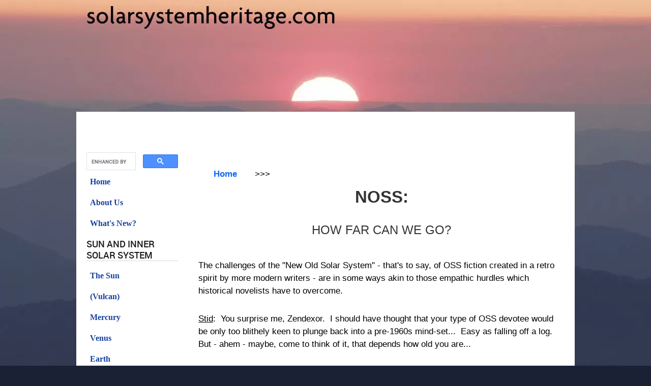

--- FILE ---
content_type: text/html; charset=UTF-8
request_url: https://www.solarsystemheritage.com/noss-how-far-can-we-go.html
body_size: 58688
content:
<!DOCTYPE HTML>
<html>
<head><meta http-equiv="content-type" content="text/html; charset=UTF-8"><title>NOSS - How Far Can We Go?</title><meta name="description" content="What writers can or cannot do..."><link href="/sd/support-files/A.style.css.pagespeed.cf.d_IANke4O8.css" rel="stylesheet" type="text/css"><meta id="viewport" name="viewport" content="width=device-width, initial-scale=1">
<!-- start: tool_blocks.sbi_html_head -->
<link rel="canonical" href="https://www.solarsystemheritage.com/noss-how-far-can-we-go.html"/>
<link rel="alternate" type="application/rss+xml" title="RSS" href="https://www.solarsystemheritage.com/solar-system.xml">
<meta property="og:site_name" content="www.solarsystemheritage.com"/>
<meta property="og:title" content="NOSS - How Far Can We Go?"/>
<meta property="og:description" content="What writers can or cannot do..."/>
<meta property="og:type" content="article"/>
<meta property="og:url" content="https://www.solarsystemheritage.com/noss-how-far-can-we-go.html"/>
<!-- SD --><link rel="preconnect" href="https://fonts.gstatic.com/" crossorigin>
<!-- BREADCRUMBS -->
<script type="application/ld+json" id="ld-breadcrumb-trail-20813">
        {
          "@context": "https://schema.org",
          "@type": "BreadcrumbList",
          "itemListElement": [{
                "@type": "ListItem",
                "position":1,
                "name": "Home",
                "item": "https://www.solarsystemheritage.com/"
            },{
                "@type": "ListItem",
                "position":2,
                "name": ">>"
            }]
        }
    </script>
<script>var https_page=0</script>
<!-- end: tool_blocks.sbi_html_head -->
<!-- start: shared_blocks.185323295#end-of-head -->
<!-- Replaced by GA Connected Service -->
<!-- Messenger Chat plugin Code -->
<div id="fb-root"></div>
<script>window.fbAsyncInit=function(){FB.init({xfbml:true,version:'v10.0'});};(function(d,s,id){var js,fjs=d.getElementsByTagName(s)[0];if(d.getElementById(id))return;js=d.createElement(s);js.id=id;js.src='https://connect.facebook.net/en_GB/sdk/xfbml.customerchat.js';fjs.parentNode.insertBefore(js,fjs);}(document,'script','facebook-jssdk'));</script>
<!-- Your Chat plugin code -->
<div class="fb-customerchat" attribution="biz_inbox" page_id="1818083095137528">
</div>
<!-- end: shared_blocks.185323295#end-of-head -->
<script>var FIX=FIX||{};</script><script>var MOBILE=MOBILE||{};MOBILE.enabled=true;</script><script>var MOBILE=MOBILE||{};MOBILE.viewMode="full";MOBILE.deviceType="other";MOBILE.userAgent="";if(typeof mobileSandBox!=='undefined'){MOBILE.enabled=true;}MOBILE.hasCookie=function(key,value){var regexp=new RegExp(key+'='+value);return regexp.test(document.cookie);};MOBILE.overwriteViewport=function(){var viewport=document.querySelector("#viewport");if(viewport){viewport.content='';}};MOBILE.checkIfMobile=function(){if(!MOBILE.enabled){MOBILE.enabled=/mobileTrial=1/.test(document.cookie);}MOBILE.userAgent=navigator.userAgent;var androidMobile=(/Android/i.test(MOBILE.userAgent)&&(/Mobile/i.test(MOBILE.userAgent)));if(androidMobile){if((screen.width>1000)&&(screen.height>550)){androidMobile=false;}}if(MOBILE.enabled&&((/iPhone|iPod|BlackBerry/i.test(MOBILE.userAgent)&&(!/iPad/i.test(MOBILE.userAgent)))||androidMobile)){MOBILE.deviceType="mobile";document.documentElement.className+=" m";if(MOBILE.hasCookie("fullView",'true')){document.documentElement.className+=" fullView";MOBILE.viewMode="full";MOBILE.overwriteViewport();}else{document.documentElement.className+=" mobile";MOBILE.viewMode="mobile";}if(MOBILE.userAgent.match(/Android 2/i)){document.documentElement.className+=" android2";}}else{MOBILE.overwriteViewport();}};MOBILE.viewportWidth=function(){var viewportWidth;if(typeof window.innerWidth!="undefined"){viewportWidth=window.innerWidth;}else if(typeof document.documentElement!="undefined"&&typeof document.documentElement.offsetWidth!="undefined"&&document.documentElement.offsetWidth!=0){viewportWidth=document.documentElement.offsetWidth;}else{viewportWidth=document.getElementsByTagName('body')[0].offsetWidth;}return viewportWidth;};MOBILE.destroyAd=function(slot){var ins=document.getElementsByTagName("ins");for(var i=0,insLen=ins.length;i<insLen;i++){var elem=ins[i];if(elem.getAttribute("data-ad-slot")==slot){var parent=elem.parentNode;parent.removeChild(elem);break;}}if(!elem){throw new Error("INS tag with data-ad-slot value "+slot+" is absent in the code");}};MOBILE.updateValues=function(client,slot,width,height){var ins=document.getElementsByTagName("ins");for(var i=0,insLen=ins.length;i<insLen;i++){var elem=ins[i];if(/adsbygoogle/.test(elem.className)){break;}}if(!elem){throw new Error("INS tag with class name 'adsbygoogle' is absent in the code");}elem.style.width=width+'px';elem.style.height=height+'px';elem.setAttribute('data-ad-client',client);elem.setAttribute('data-ad-slot',slot);};MOBILE.checkIfMobile();</script></head>
<body>
<div id="PageWrapper">
<div id="Header">
<div class="Liner">
<!-- start: shared_blocks.185323291#top-of-header -->
<!-- end: shared_blocks.185323291#top-of-header -->
<!-- start: shared_blocks.185323282#bottom-of-header -->
<!-- end: shared_blocks.185323282#bottom-of-header -->
</div><!-- end Liner -->
</div><!-- end Header -->
<div id="ContentWrapper">
<div id="ContentColumn">
<div class="Liner">
<!-- start: shared_blocks.185323279#above-h1 -->
<div class="BreadcrumbBlock BreadcrumbBlockLeft">
<!-- Breadcrumbs: NOSS - How Far Can We Go? --><!--  -->
<ol class="BreadcrumbTiers" id="breadcrumb-trail-20813">
<li class="BreadcrumbItem" id="breadcrumb-trail-20813.46923104"><a href="https://www.solarsystemheritage.com/"><span>Home</span></a></li>
<li class="BreadcrumbItem" id="breadcrumb-trail-20813.51259493"><span>&gt;&gt;</span></li></ol>
</div>
<!-- end: shared_blocks.185323279#above-h1 -->
<h1><span style="font-size: 33px;"><b>noss:<br/></b></span><br/>how far can we go?<br/><br/></h1>
<!-- start: shared_blocks.185323299#below-h1 -->
<!-- end: shared_blocks.185323299#below-h1 -->
<p>The challenges of the "New Old Solar System" - that's to say, of OSS fiction created in a retro spirit by more modern writers - are in some ways akin to those empathic hurdles which historical novelists have to overcome.<br/></p>
<p><u>Stid</u>:&#xa0; You surprise me, Zendexor.&#xa0; I should have thought that your type of OSS devotee would be only too blithely keen to plunge back into a pre-1960s mind-set...&#xa0; Easy as falling off a log.&#xa0; But - ahem - maybe, come to think of it, that depends how old you are...</p><p><u>Zendexor</u>:&#xa0; Indeed it does.&#xa0; At least, it does for the ambitious writers of NOSS-R.&#xa0; I refer the reader here to an extract from the Diary, concerning <a href="https://www.solarsystemheritage.com/oss-diary-2018.html#nossrt">NOSS-R and NOSS-T</a>.&#xa0; These are my labels for the two poles of the NOSS, the reactionary and the trendy. NOSS-R writers resurrect the old-fashioned mind-sets as well as the old-fashioned worlds of OSS tales, whereas NOSS-T resurrect the worlds only, while populating their tales with now-ish protagonists.<br/></p><p><u>Stid</u>:&#xa0; What about all the range in between?&#xa0; <br/></p><p><u>Zendexor</u>:&#xa0; You're hinting that the labels I've given for the poles are of scant use because they denote unreal extremes.&#xa0; I say, no!&#xa0; Sure, there's a spectrum, a range of intermediary blended qualities, but in my experience their distribution isn't smooth but tends, rather, to bunch at either extreme.&#xa0; Which brings us back to to considering NOSS-R and NOSS-T. </p><p>Now, with regard to NOSS-R, which poses far greater challenges than NOSS-T, here's a debate which was conducted by email between myself and Troy Jones.<br/></p>
<p><span style="font-family: verdana, geneva, sans-serif;color: rgb(17, 10, 122);font-size: 17px;">9 Jan 2018:</span></p>
<p><span style="font-family: verdana, geneva, sans-serif;color: rgb(17, 10, 122);font-size: 17px;"><u>Troy</u>:</span></p><p>
<p><span style="font-family: verdana, geneva, sans-serif;color: rgb(17, 10, 122);font-size: 17px;">Some random thoughts&#xa0;that pertain in a roundabout way
to&#xa0;NOSS-R/NOSS-T and relevantitis:&#xa0;I don't know if you ever play
board games, but there are a few OSS-themed board games out there. This past
Christmas I got <em>Onward to Venus</em>, a game that is kind of a send-up of
the 19th-century Scramble for Africa, but set in the OSS - an
imperial&#xa0;scramble for the Solar System. Players representing competing
Earth-based imperial powers (Great Britain, France, Germany, etc) claim mines
and factories on different planets, but various crises threaten as well (native
uprisings on Venus, Mars, and/or the Moon, a robot uprising on Earth, an
extrasolar alien invasion arriving in the Kuiper Belt, stuff like that). Since
it's generally more profitable to selfishly snap up mines than it is to deal
with a looming crisis though, players are put into interesting dilemmas
(dilemmae?), having to choose between, say,&#xa0;consolidating imperial control
of Mars (and risk letting the Venusian Uprising get out of hand), or taking
care of the situation on Venus (and risk another player taking over Mars). Fun
times. It feels very NOSS-R (especially with the Golden-Age-of-SF-inspired
artwork), but in a way that parodies and&#xa0;subverts traditional NOSS-R expectations
and cultural mores.</span></p>
<p><span style="font-family: verdana, geneva, sans-serif;color: rgb(17, 10, 122);font-size: 17px;">That also is a launching point for consideration/discussion of&#xa0;what the
cultural and political situation is like back home on Earth in&#xa0;NOSS-R
stories, which may not be what any given&#xa0;story is "about", but
which should affect the story even so-- even if the story is going for more of
a NOSS-R feel. Why are our plucky adventurers exploring the Solar System
anyway? Is Earth under the control of a somewhat corrupt yet mostly benign
United Nations-esque government (as in <a href="https://www.solarsystemheritage.com/robert-a-heinlein.html">Heinlein</a>'s&#xa0;<b><em>Stranger in a
Strange Land</em></b>, which I guess counts as OSS since it has Martians) that
sends out our characters on scientific exploration missions, or is Earth run by
ruthless empires competing to see who can exploit the natives and their
resources the most pitilessly and efficiently (as in <em>Onward to Venus</em>)
and which send our characters out for that purpose, or has Earth been forced to
accept some kind of détente with alien powers that are as powerful as (or more
powerful than) humanity (as in <em>The Arc of Iapetus</em>) and our would-be
explorers must act on their own, without the support or sanction of any
Earth-based government or organization? Even if the question is not answered
directly in a story, it's something for the author to think about and at least
hint at. Was our protagonist sent to Neptune or did they choose to go of their
own initiative? Were they sent by a (possibly corrupt) government agency or a
(possibly greedy) corporation? Or are they fleeing said agency/corporation (as
in <b><em>The Secret of Sinharat</em></b>)? These questions will inform both character
motivation and what kind of resources should be available to help the
protagonist overcome plot complications. These questions&#xa0;may also be the
basis of the plot conflict itself (though direct&#xa0;conflict with human authority&#xa0;threatens
to&#xa0;move a story&#xa0;closer to&#xa0;NOSS-T/social
commentary&#xa0;territory). But in my opinion, giving due consideration to such
questions is likely to lead to a more interesting story than simply saying
Commander Tomorrow's escape pod randomly crashed on Amalthea, so that's where
the adventure will be this week.</span></p>
<p><span style="font-family: verdana, geneva, sans-serif;color: rgb(17, 10, 122);font-size: 17px;">It's not uncommon in older literature to see individuals undertake space
expeditions on their own initiative, sometimes literally for no other reason
than personal glory&#xa0;(as in <em><a href="https://www.solarsystemheritage.com/brightside-crossing-alan-e-nourse.html">Brightside Crossing</a></em>). It's harder to
write stories like that nowadays though for at least&#xa0;a couple
of&#xa0;reasons. The main reason it's hard to make a story like that work, I
think,&#xa0;is that sensibilities about that kind of thing have changed; in
real life, people who summit Everest today (for example) are no longer seen as
heroic adventurers, but as obnoxious rich idiots, wantonly wasting money and
risking the lives of themselves and others for mere bragging rights. The quaint
culture of <b><em>Brightside Crossing</em></b>'s universe, where thrill-seeking (and
apparently self-funded) daredevils race each other like Roald Amundsen and
Robert Falcon Scott to best this moon or that planet to the acclaim and
praise&#xa0;of the media/public are hard to accept. It is easier for a modern
reader to accept breathable air on Mars and a world-girdling ocean on Neptune
(understanding it as fantasy) than it is to accept a culture in which Major
Mikuta and company are lionized in the tri-V news shows&#xa0;instead of roundly
condemned for their incredible foolhardiness.</span></p>
<p><span style="font-family: verdana, geneva, sans-serif;color: rgb(17, 10, 122);font-size: 17px;">(And that's not to say <b><em>Brightside Crossing </em></b>is bad; on the contrary,
it's a strong story that&#xa0;strongly influenced my own entry for the
anthology. But it is hard for me to relate to the motivations of Mikuta and
Claney, and I know I'm not the only one for whom that's true.) </span></p>
<p><span style="font-family: verdana, geneva, sans-serif;color: rgb(17, 10, 122);font-size: 17px;">In my own story I went for a more NOSS-R feel, focusing more on the colorful
adventure than the political "world-building" with its implied social
commentary as much as&#xa0;I could, although there is some of that&#xa0;there
even so, mostly just hinted at (hints are good-- the Brick Wall Sketch Theory
of short story writing).&#xa0;And in the end, D.J. and company are criticized
by the media for their "adventure" instead of praised, which could be
considered a nod to modern, NOSS-T sensibilities (but arguably subverting
them).</span></p>
<p><span style="font-family: verdana, geneva, sans-serif;color: rgb(17, 10, 122);font-size: 17px;">10 Jan 2018:</span></p>
<p><span style="font-size: 17px;font-family: verdana, geneva, sans-serif;color: rgb(17, 10, 122);"><u>Zendexor</u>: Kaor Troy - what an eye-opener!&#xa0; And a cute one at that.&#xa0; I
never had the slightest inkling that there were OSS-themed board games.&#xa0; <br/>
<br/>
Regarding your main point, about sensibilities having changed and the
Mikuta-Claney mindset being no longer possible to accept: hmmmmm! this really
sets the wheels turning; no issue is weightier in the field of OSS lit crit.<br/>
<br/>
We are, I guess, agreed that the mindset-gap can be bridged by readers,
depending on what we mean by "accept".&#xa0; Thus, I can, on one
level, accept the <a href="https://www.solarsystemheritage.com/barsoom.html">Barsoom</a>ian war-is-a-glorious-game mindset provided it is
confined to the stories.&#xa0; It's a weird process, but it seems that quite a
bit of moral stretch is possible in the literary experience.&#xa0; It's as
though I put some sort of futuristic helmet on and get transformed into someone
or something else while I hold the book...&#xa0; and this likewise applies to
the grotesquely foolhardy motivations in <b><i>Brightside Crossing</i></b>.<br/>
<br/>
What you are suggesting, is that though we can bridge the gap as readers, it
gapes too wide for us as writers.<br/>
<br/>
I would, however, question this limitation.&#xa0; For a start, we don't know
how much Alan Nourse himself believed in the ethos in his story.&#xa0; He may
have been writing an objective psychological study.&#xa0; (He was a doctor,
after all.)<br/>
<br/>
Next I would allude to the great historical novelist, Alfred Duggan.&#xa0; His
works - set in antiquity and in medieval times - brilliantly bridge the
mind-set gaps between modernity and ancient Rome, Dark-age England, Norman
culture during the Crusades...&#xa0; He just plonks you there and gets on with
it, enlisting our empathy with (for example) noble families who think it a
disgrace to have to work for a living...&#xa0; or Roman soldiers who accept
that it's all right to massacre people if Caesar orders it...&#xa0; it sounds
impossible but Duggan manages it without being too annoying.&#xa0; And surely
he wrote it all without sharing the mind-set of his characters.&#xa0; It passes
belief that he himself could have had attitudes which are so bizarre in modern
terms.&#xa0; Besides, he couldn't have held them all; he ranges too widely,
getting us inside the skulls of Romulus, Lepidus, Alfred, Bohemond,
Beckett...&#xa0; Duggan must have been a kind of moral ventriloquist, giving
voice to all those different mores.<br/>
<br/>
So I suspect the NOSS-R stretch can be accomplished by a writer who really
wants to.<br/>
<br/>
I confess that with me, the flexibility only works one way.&#xa0; i.e. not in
the opposite direction, from present (1966 or so) to future (2018).&#xa0; In
other words I can't seem to undergo the moral stretch necessary to enjoy much
of the stuff written in this future age in which my body is now stranded;
instead my reaction is, "Yuck", and I tear off the helmet in disgust,
my soul returning with relief to 1966 (or maybe 1964).&#xa0; Rather unfortunate,
but that's how it is...<br/>
</span></p><p><span style="font-size: 17px;font-family: verdana, geneva, sans-serif;color: rgb(17, 10, 122);">I'm thinking of asking someone to get me <i>Onward to Venus</i> for next
Christmas.</span></p>
<p><span style="font-family: verdana, geneva, sans-serif;color: rgb(17, 10, 122);font-size: 17px;"><u>Troy</u>:</span></p>
<p><span style="font-family: verdana, geneva, sans-serif;color: rgb(17, 10, 122);font-size: 17px;">Interesting thoughts. I would definitely agree that it's easier for a reader
to "stretch" in that way than the writer. Indeed, I think it's good
for a reader to challenge themselves in that way, reading stories that have
different cultural assumptions, especially&#xa0;stories that were actually <em>written
</em>in a different time, in a different culture, with different background
assumptions, thus broadening the reader's cultural horizons and indirectly
making them aware of their own background assumptions.</span></p>
<p><span style="font-family: verdana, geneva, sans-serif;color: rgb(17, 10, 122);font-size: 17px;">That notion is not just limited to OSS literature, of course. A year or two
ago, I read the Jane Austen novel <b><em>Sense and Sensibility</em></b>. (Before you
judge: I was dating an English teacher at the time.) The cultural
mindset&#xa0;in <em>S&S</em>&#xa0;is hard for a modern reader to wrap their
brain around also. Example: at one point in the story, one person overhears a
male&#xa0;character call a female&#xa0;character (not a family member) by her <em>given
name</em>. Shock! Scandal! In fact, when it happens, that causes everyone to
think that the characters in question must have been secretly married, and
absolutely <em>no one </em>seems to question this logical leap. And elsewhere
in the story, people insisted on referring to characters by their last names
only at all times, even when <em>they knew </em>it would lead to confusion
because two characters had the same last name. Apparently in that time, calling
someone who isn't a family member by their given name was Simply Not Done. It
staggers the imagination-- or at least it staggered my imagination. It was as
hard for me to relate to that mindset as it was to relate to Major Mikuta and
Peter Claney's mindset. But it was doable; the mental gap can be bridged, as
you say, and it was a really enjoyable and interesting read, and I am better
off for having read it.</span></p>
<p><span style="font-family: verdana, geneva, sans-serif;color: rgb(17, 10, 122);font-size: 17px;">The challenge of <em>writing </em>such stories, though, is on a whole
'nother level. Lots of people write Jane Austen pastiche, for example - or try
to at any rate - but few can pull it off convincingly. Even when it's
well-written, you can tell it was written by a modern author, with modern
cultural assumptions, modern writing conventions, etc., and the same is true
for most historical fiction I have read as well. A few years ago I read <b><em>The
Pillars of the Earth </em></b>by Ken Follett, and while it was a really interesting
and&#xa0;clearly very well-researched book, the characters all talk and think
like modern people even though they are living in 11th-century England. <a href="https://www.solarsystemheritage.com/poul-anderson.html">Poul
Anderson</a>'s <em>Time Patrol </em>stories are the same way. So it's not
surprising that people writing mid-20th-century OSS pastiche often fall into
the same trap. </span></p>
<p><span style="font-family: verdana, geneva, sans-serif;color: rgb(17, 10, 122);font-size: 17px;">Which is not to say it can't be done, just that it's really hard, especially
in our own culture, which is very prejudiced against the&#xa0;mindsets of
antiquity to begin with. (We even write songs congratulating ourselves for
"watching the world wake up from history", a&#xa0;fine example of
chronocentrism, as JMG calls it). If Alfred Duggan manages to convey an ancient
mindset in his fiction, then that's great, and it&#xa0;gives hope that others
may be able to also.&#xa0;(Though I haven't read anything by him, so I can't
comment as to how successful he is). And now that I think about it too, Anna
Lowenstein's book <b><em>The Stone City</em></b> (set in 1st-century England and Rome)
does a pretty good job of conveying an ancient mindset, or at least it seemed
that way to me. So it isn't impossible.</span></p>
<p><span style="font-family: verdana, geneva, sans-serif;color: rgb(17, 10, 122);font-size: 17px;">As to whether Alan Nourse himself was on board with the ethos of <b><em>Brightside
Crossing</em></b>, it's hard to say. It's possible he was subtly taking a poke at
the prevailing&#xa0;mindset of his day&#xa0;instead of implicitly endorsing it,
though that may be my own modern mindset trying to rationalize what I'm
reading. But even allowing for that possibility, it is still strange to me that
no one in that universe seems to question the basic underlying&#xa0;philosophy
of, the challenge is there so we must seek to&#xa0;conquer it, with no thought
spared as to the cost or even loss of life. And even though the character
Claney appears to be&#xa0;skeptical at first,&#xa0;it's only because he'd
experienced the prior crossing attempt firsthand, and [spoiler: moreover
in&#xa0;the end it appears that he's, if anything, the craziest one of all for wanting
to try it a second time.]</span></p>
<p><span style="font-family: verdana, geneva, sans-serif;color: rgb(17, 10, 122);font-size: 17px;">11 Jan 2018: </span></p>
<p><span style="font-family: verdana, geneva, sans-serif;color: rgb(17, 10, 122);font-size: 17px;"><u>Zendexor</u>:</span></p>
<p><span style="font-size: 17px;font-family: verdana, geneva, sans-serif;color: rgb(17, 10, 122);">Kaor!&#xa0; I have read about half of <b>The Pillars of the Earth</b> and I'd
agree that the characters talk like moderns, though I didn't feel that their
thought processes were too anachronistic - that's open to debate.&#xa0; But
your main point stands, that sustained mind-set voyaging is a hard trick to
pull off, especially in our age which looks down its nose at past assumptions.<br/>
<br/>
Regarding the language issue, oddly, in my view, it's more acceptable to
portray medieval and ancient folk talking in modern idiom, than it is to do the
same for more recent early-moderns (Tudor and Stuart times).&#xa0; That's
because for the older periods we know that the entire language has to be
thoroughly translated anyway, whereas for early-modern there already is a readable
and understandable yet noticeable different version of English available to be
portrayed in fiction.&#xa0; So - for example - you can have Julius Caesar
talking modern English and get away with it, but if you're writing about Samuel
Pepys you'd better have him talk as he really did, else you'll strike a
glaringly incongruous note.<br/>
<br/>
<a href="https://www.solarsystemheritage.com/keith-laumer.html">Keith Laumer</a> chose another way which was to have his past-era characters speak
all in a kind of quaintly archaic English whatever era they came from, and this
works very well in his tales.&#xa0; See for example certain episodes in <b><i>Assignment
in Nowhere</i></b>, <b><i>A Plague of Demons</i></b> and <b><i>The Long Twilight</i></b>.&#xa0;
It's a question not of accuracy but of necessary atmosphere.&#xa0; A case of
the medium being the message.</span></p>
<p><span style="font-size: 17px;font-family: verdana, geneva, sans-serif;color: rgb(17, 10, 122);">I'm interested to hear that you were staggered by the name-business in <b><i>Sense
and Sensibility</i></b>.&#xa0; It shows how modern you are compared with me!&#xa0;
I accepted it all with the greatest of ease, though I wouldn't like it much to
live with.</span></p>
<p><span style="font-size: 17px;font-family: verdana, geneva, sans-serif;color: rgb(17, 10, 122);">On the other hand I find the political phenomenon of dynastic inheritance
of nations extremely odd - e.g. that the King of Scots inherited the throne of
England in 1603, thus effectively extinguishing the independence of his own
country merely through a genetic accident.&#xa0; And as for the King of Spain
inheriting the Netherlands in the century before - sheer madness.&#xa0; It's a
wonder to me that people didn't object to the inheritance principle when it was
applied to whole countries.&#xa0; </span></p>
</p>
<p><span style="font-size: 17px;font-family: verdana, geneva, sans-serif;color: rgb(7, 2, 84);"><u>Troy</u>:</span></p>
<p><span style="font-size: 17px;font-family: verdana, geneva, sans-serif;color: rgb(7, 2, 84);">Dynastic succession may not make much sense, but it's great fodder for
fiction haha-- the "reluctant ruler" is a classic trope. Story seed:
the&#xa0;Empress of Venus inherits Pluto from a&#xa0;deceased uncle and sends
the Princess there to set things in order. Culture shock and hilarious antics
ensue. (If anyone takes that seed and runs with it, it's fine by me.)</span></p>
<p><span style="font-size: 17px;font-family: verdana, geneva, sans-serif;color: rgb(7, 2, 84);">People didn't object too strenuously to foreigners inheriting their
nation back in the day because kingship was a divine right bestowed on those of
royal blood. That was just "the way it is". And if our own king died
without a royal heir, well, better a foreign king of royal blood rule us than
some upstart local peasant - one of these two has the divine right, and it
ain't the peasant. The idea that the unwashed masses had (or should have had) some
kind of say or stake in who ruled them, or had the right to object even to
obviously unsuitable rulers,&#xa0;was not a common belief then. It is
widespread now - it "seems obvious" to us - to give the people a say
in who rule them, even to view governance as a kind of exchange of services
(i.e. the rulers get certain powers and privileges, but in return are expected
to enact policies than benefit the people, the so-called Social Contract
Theory), but that wasn't the prevailing mindset then.&#xa0;Back in the day, the
king/chief/whatever had the divinely-sanctioned right to do whatever they
wanted (short of blaspheme the Divine One Himself, of course). People only
rebelled when abuses got so bad that they had no other choice.</span></p>
<p><span style="font-size: 17px;font-family: verdana, geneva, sans-serif;color: rgb(7, 2, 84);">Re: historical fiction, for me the issue is not so much how characters
talk - I would rather characters talk in modern idioms than period vernacular
done incorrectly anyway - but a certain mindset that shows a character suffers
from modern prejudices. Some things that are common knowledge or common beliefs
today were not so common way back when (and vice versa), as with the Social
Contract Theory of government. Few authors get it right. It is very common - <i>very
</i>common - in historical fiction for a protagonist to give some kind of
speech lecturing the other characters for their obvious failings, their obvious
failings being their pre-modern beliefs/habits. ("How can you simply stand
by and let this foreigner inherit our throne? The 'divine right' is pure
codswallop! We have to overthrow the king and replace all this&#xa0;with a
system of representative democracy," shouted the uneducated serf. Yeah
right.)</span></p>
<p><span style="font-size: 17px;font-family: verdana, geneva, sans-serif;color: rgb(7, 2, 84);">A particular anachronistically modern thing I remember from <b><i>The
Pillars of the Earth</i></b> was when the girl (I don't remember her name) builds a
marketplace or something in her village for the specific purpose of attracting
private capital and stimulating the local economy. She doesn't use that jargon,
but she has an awareness - somehow - that if the nobility were to spend money
on public&#xa0;infrastructure instead of on luxuries for themselves, that it
would create a self-sustaining cycle of prosperity&#xa0;and
benefit&#xa0;everyone, including the nobles. "Everyone knows that,"
I'm sure some would say, but actually not.&#xa0;Keynesian economic theory is
actually a very modern thing. People just didn't think in those terms in the
11th century. Medievals believed that the social order that then existed had
always existed and would continue to exist largely unchanged until the Lord
came again (see Barbara Tuchman's eye-opening non-fiction history book <b><i>A
Distant Mirror: the Calamitous 14th Century</i></b>). Even Social Contract Theory,
the idea that leaders should serve and benefit the people they
lead&#xa0;instead of simply exploiting them, was unknown until the so-called
Enlightenment. If some rulers were beneficent, they were so simply out of pity
for the people. And it's been a while since I've read <i>TPotE</i>, but I know
that's not the only example. The main protagonists of that book seem to have a
noticeably modern, post-Enlightenment, Progress-oriented outlook on life that
gives them an edge over their&#xa0;regressive antagonists.</span></p><p><span style="font-size: 17px;font-family: verdana, geneva, sans-serif;color: rgb(7, 2, 84);">The good news is, capturing the NOSS-R mindset as typified in <a href="https://www.solarsystemheritage.com/edgar-rice-burroughs.html">Edgar Rice
Burroughs</a> or the aforementioned <i><a href="https://www.solarsystemheritage.com/brightside-crossing-alan-e-nourse.html">Brightside Crossing</a> </i>ought to be easier
to do than capturing historical mindsets and cultures that are further removed. And no doubt it would be way easier to write ERB pastiche than Jane
Austen pastiche. After all, many of the original OSS stories were written in
the lifetime of people yet living. But there is still a wide cultural gap there
to be aware of even so.</span>
</p>
<p><span style="font-size: 17px;font-family: verdana, geneva, sans-serif;color: rgb(7, 2, 84);">12
Jan 2018:&#xa0; </span></p><p><span style="font-size: 17px;font-family: verdana, geneva, sans-serif;color: rgb(7, 2, 84);"><u>Zendexor</u>:</span></p><p>
<p><span style="font-size: 17px;font-family: verdana, geneva, sans-serif;color: rgb(7, 2, 84);">I think maybe the girl in<b><i> The Pillars of the Earth</i></b> achieved what
she did because she was of above-average intelligence and guts, and impelled by
stress to do something special; I can believe that could have happened; it's
surprising what one-offs can occur.<br/>
<br/>
I still feel that the foreigners-inheriting-a-nation thing is odd even in the
terms of the times.&#xa0; People had a realistic streak and could easily have
saved themselves a lot of trouble by evolving a limited and specific custom to
avoid such disastrous events, without impugning the Divine Right of
Kings.&#xa0; I think it's important to remain surprised.&#xa0; <br/>
<br/>
Another example: diplomatic relations between England and France were amazingly
un-disrupted despite the English monarchs' theoretical claim to the Crown of
France.&#xa0; e.g. Charles II corresponded amicably (for the most part) with
his cousin Louis XIV despite claiming the title of King of France
himself!&#xa0; (I think I'm right in saying that English monarchs claimed the
title King of France from 1337 all the way to 1802.)&#xa0; To me that's weird
even in the terms of the time.&#xa0; Surely the French kings ought to have been
more sensitive on this issue.&#xa0; Whereas in fact it apparently didn't bother
them.<br/>
<br/>
Think of how generously Louis received the exiled James II and housed him from
1689 to 1701.&#xa0; All that time, James was in his own eyes titular King of
France!&#xa0; Crazy - especially when one considers how touchy Louis was in
other respects concerning his prestige and 'honour'.&#xa0; What a foggy mystery
the past is! </span></p>
<p><span style="font-size: 17px;font-family: verdana, geneva, sans-serif;color: rgb(7, 2, 84);">You mention pastiche-writing.&#xa0; That's a vital aspect of the NOSS
debate since in a sense the entire NOSS could be regarded as a kind of
genre-pastiche - though I'm aware that this is a controversial statement,
biased towards the idea that the only proper NOSS is NOSS-R.</span></p>
<p><span style="font-size: 17px;font-family: verdana, geneva, sans-serif;color: rgb(7, 2, 84);">By the way, no one to my knowledge has ever done a good Burroughs
pastiche.&#xa0; Lin Carter's <a href="https://www.solarsystemheritage.com/thanator-for-and-against.html">Thanator</a> is by and large a failure, though an
interesting one.&#xa0; </span></p>
<p><span style="font-size: 17px;font-family: verdana, geneva, sans-serif;color: rgb(7, 2, 84);">Considering how much money ERB made, there must be a lot of incentive to
follow in his footsteps, yet no one really has - but rather than regard that
as an indication of how hard it is to get back into an OSS mindset, I suspect
it simply means that ERB was a greater writer than he's usually given credit
for, and thus harder to emulate.</span></p>
</p>
<p>Meanwhile on 11 January Dylan Jeninga joined in to sway the discussion in perhaps a more syncretic direction...<br/></p>
<p><span style="font-size: 17px;font-family: verdana, geneva, sans-serif;color: rgb(7, 2, 84);"><u>Dylan</u>:</span></p><p><span style="font-size: 17px;font-family: verdana, geneva, sans-serif;color: rgb(7, 2, 84);">Specifically,
sci-fi has always been a mirror to the world while simultaneously looking
forward. H.G. Wells, <a href="https://www.solarsystemheritage.com/leigh-brackett.html">Leigh Brackett</a>, Kim Stanley Robinson, Andy Weir - four
authors who brought Mars into our homes, and while those various Mars' varied
substantially, all of them said something about who we are, good or bad, and
all of them whispered to us about the triumphs and pitfalls of what we could
be.&#xa0;</span></p><p>
<p><span style="font-size: 17px;font-family: verdana, geneva, sans-serif;color: rgb(7, 2, 84);">My point,
then, is that there really isn't any difference between the golden age OSS
works and the NOSS stuff, or even RSS stuff. The mirror doesn't change, but
what it reflects does. (This may seem a bit obvious, and perhaps it needn't be
said at all, but frankly I'll take any excuse to talk about the nature of
science fiction.)</span></p>
<p><span style="font-size: 17px;font-family: verdana, geneva, sans-serif;color: rgb(7, 2, 84);">That
said, I can on one point see what you mean about missing the attitudes of old
scifi. One thing in particular I wish we could replicate in a modern work is
what I'll call the "of-course-edness".&#xa0; Of course people can go
to work as independent prospectors on the Moon. Of course you can crashland on
a frontier asteroid and have a chance at making it home alive.&#xa0; Of course
the space race didn't stall after a few Lunar landings - we've got to have
colonies on Pluto by now, right?</span></p>
<p><span style="font-size: 17px;font-family: verdana, geneva, sans-serif;color: rgb(7, 2, 84);">It's a
sort of coziness, a feeling that space is a challenge, but it's nothing we
can't handle. I think knowledge of the true hostility of the Solar System jaded
us somewhat, and most modern fiction has to take the view that we are a bit out
of our league if it wants to seem credible. It's probably more realistic, and I
find myself nodding along as James S. A. Corey describes the grueling lives of
Belters, but sometimes you get tired of the grit and want Commander Spaceage to
invite you onto his rocket for a swing around the Jovian Moons.&#xa0;</span></p>
<p><span style="font-size: 17px;font-family: verdana, geneva, sans-serif;color: rgb(7, 2, 84);">In short,
it's my feeling that confronting the ever changing political, social and
scientific landscape had always been a vital function of scifi, but I can
appreciate a bit of escapism too.</span></p>
</p>
<p><span style="font-size: 17px;font-family: verdana, geneva, sans-serif;color: rgb(7, 2, 84);"><span style="text-decoration: none;">12th January 2018:</span><br/></span></p><p><span style="font-size: 17px;font-family: verdana, geneva, sans-serif;color: rgb(7, 2, 84);"><u>Zendexor</u>:<br/></span></p>
<p><span style="font-size: 17px;font-family: verdana, geneva, sans-serif;color: rgb(7, 2, 84);">A rather difficult though important sentence in that email of
yours:&#xa0; <br/>
"My point, then, is that there really isn't any difference between the
golden age OSS works and the NOSS stuff, or even RSS stuff. The mirror doesn't
change, but what it reflects does."&#xa0; <br/>
</span></p><p><span style="font-size: 17px;font-family: verdana, geneva, sans-serif;color: rgb(7, 2, 84);">If you're mainly saying that all three sub-genres possess in common a certain
outward-looking adventurousness and a fascination with other worlds, which
survives as a constant through all social changes, I agree, but that wide
similarity leaves room for a lot of vital differences, which in my view can
sometimes be stark enough to obliterate the similarities - so that, for
instance, in an ultra-modern tale the mind-set of the characters may be so
repulsively trendy that they strike a note of moral incompatibility with the
adventurers of the past, such that it drowns out the breeze of adventure
itself.&#xa0; <br/>
<br/>
In other words, though you do make a good case for saying that the spirit of SF
has accommodated changes in public attitudes, I'm uneasy about how far this can
or should apply to the OSS/NOSS&#xa0; sub-genre.&#xa0; I'm wondering if maybe
the OSS/NOSS could prove ultimately to be a kind of drag-anchor, shifting
forwards but at a reduced rate compared with the RSS, and offering, by its
frictional resistance, an opportunity for the survival of certain old
values.&#xa0; A topic to keep philosophers busy!&#xa0; <br/>
<br/>
Finally, your remarks on the cosy "of-course-ness" are one hundred
percent apt.&#xa0; It sure is great the way one can simply charge around the
OSS, prospecting, getting into scrapes, messing around... without supervision
from Mission Control.&#xa0; It's partly that the OSS is much more habitable,
and partly that spaceships seem a lot cheaper there!</span></p>
<hr>
<p><span style="text-decoration: none;">I might have left it there, with some readers perhaps still puzzled over the point of my previous remarks to Troy concerning Charles II, James II and Louis XIV, but luckily I received a timely intervention from my next-county-neighbour <a href="https://www.solarsystemheritage.com/robert-gibson.html">Robert Gibson</a>, from whom I can always expect a salutary admonition whenever I look like straying off-topic.</span><br/></p>
<p><span style="font-family: verdana, geneva, sans-serif;color: rgb(7, 2, 84);"><u>RG</u>:&#xa0; Zendexor, with due respect I'd say it seemed like you were drifting a bit, when you expatiated upon the theme of Anglo-French diplomatic relations during the centuries when English monarchs claimed to be titular Kings of France.&#xa0; Some of your readers, I suspect, might say to themselves, "Huh?&#xa0; So what?&#xa0; How is this example of royal vagary and inconsistency supposed to connect with the issue, of how well a NOSS author can expect to bridge a historic mind-set-gap?"&#xa0; </span></p><p><span style="font-family: verdana, geneva, sans-serif;color: rgb(7, 2, 84);">I think you were jumping from point to point by instinct alone, so allow me to thread the argument for you a bit more explicitly and more consciously.</span></p><p><span style="font-family: verdana, geneva, sans-serif;color: rgb(7, 2, 84);">The usefulness of your point, about past protocols which were plumb nuts even in their own terms, is that it helps undermine the notion of a coherent past mind-set, and to substitute for it a more turbulent mental timeline, heaving with contradictions all along its length, so that authors are freer to wobble around and snatch what they want, picking and choosing their ideological frameworks - in short, we can go NOSS-R with a vengeance if that's what we feel like!</span></p><p><span style="font-family: verdana, geneva, sans-serif;color: rgb(7, 2, 84);"><u>Zendexor</u>:&#xa0; Er - yes, that is what I wanted to say, sort of!&#xa0; But while you're fixing things for me, RG, can you go one step further please?</span></p><p><span style="font-family: verdana, geneva, sans-serif;color: rgb(7, 2, 84);">You see, I want to avoid spouting too much relativism.&#xa0; I agree about the turbulent mental timeline, but I also want to say that the NOSS-R yearning represents something reasonably stable and big.&#xa0; A heavy supertanker riding out the waves of the rough ideological ocean, if you like.&#xa0; I await your reply.<br/></span></p>
<p>15th January 2018:<br/></p>
<p><a href="https://www.solarsystemheritage.com/robert-gibson.html"><span style="font-family: verdana, geneva, sans-serif;color: rgb(7, 2, 84);"><b>Robert Gibson</b></span></a><span style="font-family: verdana, geneva, sans-serif;color: rgb(7, 2, 84);">:&#xa0; Sorry for the delay in replying.&#xa0; It needed some thought.&#xa0; </span></p><p><span style="font-family: verdana, geneva, sans-serif;color: rgb(7, 2, 84);">First, let me state your dilemma, as I see it:</span></p><p><span style="font-family: verdana, geneva, sans-serif;color: rgb(7, 2, 84);">You sense something beautiful in decent old-style
heroes and heroines, a freshness and a cleanness which fits nicely with
the bracing outward breeze of freedom and adventure in the Old Solar
System.&#xa0; (We've discussed this before, you and I, when we were working
together on </span><span style="font-family: verdana, geneva, sans-serif;color: rgb(7, 2, 84);">Flame Lords of Jupiter</span><span style="font-family: verdana, geneva, sans-serif;color: rgb(7, 2, 84);">:&#xa0;
the controversial and interesting parallelism between old-fashioned
moral and old-fashioned scientific beliefs.&#xa0; A chronological coincidence
merely, but powerful for all that.)&#xa0; So, in order that other NOSS
writers may be encouraged to get at the beloved old attitudes of the
OSS, and not be coy about embodying them in the kid of tale where they
fit so well, you want to make it easier for them - you want to help
smash the glassy time-wall between contemporary and traditional
mind-sets.&#xa0; But the way you set about this, creates another problem.&#xa0; </span></p><p><span style="font-family: verdana, geneva, sans-serif;color: rgb(7, 2, 84);">You
see, the means whereby you seek to smash or rather dissolve the wall,
is by emphasizing the turbulence of the ongoing history of moral ideas,
so as to show that rigid barriers cannot exist between the mind-sets of
one age and those of another, and that therefore we can just reach back
and snatch what we want.&#xa0; Indeed, so we can - but then, how to tame the
storm you've unleashed?</span></p><p><span style="font-family: verdana, geneva, sans-serif;color: rgb(7, 2, 84);">In magnifying the accessibility of the
Decent Hero theme, you fear that you may, at the same time, be uprooting
it and allowing it to flutter as one small leaf among many along the
tempestuous and chaotic time-line which you have to face when you break
that line's internal barriers.&#xa0; </span></p><p><span style="font-family: verdana, geneva, sans-serif;color: rgb(7, 2, 84);">Well, my view on this is, that
you needn't worry.&#xa0; Sure, you uprooted the Decent Hero from his age and,
in making him potentially universal, exposed him to the simultaneous
competition of myriads of other mind-sets.&#xa0; But he need not be
overwhelmed by this.&#xa0; Though adrift, he can still be heavy.&#xa0; Just as
great masses float in space, so a mind-set can validly cohere,
internally robust despite lacking the support of exterior connections.</span></p><p><span style="font-family: verdana, geneva, sans-serif;color: rgb(7, 2, 84);">It's the coherentist versus the hierarchical notion of truth.&#xa0; (You may remember I touch on this in </span><a href="https://www.solarsystemheritage.com/kroth.html"><span style="font-family: verdana, geneva, sans-serif;color: rgb(7, 2, 84);">The Slant</span></a><span style="font-family: verdana, geneva, sans-serif;color: rgb(7, 2, 84);">.)</span><br/></p><p><span style="font-family: verdana, geneva, sans-serif;color: rgb(7, 2, 84);">Let me do your neologizing thing... &#xa0;</span></p><p><span style="font-family: verdana, geneva, sans-serif;color: rgb(7, 2, 84);">You
remember my dialogue some time back with John Greer in his <b>Ecosophia</b>
blog, and so you know the term I used when he and I were arguing about
natural law:</span></p>
<div id="swodge"><p><span style="font-family: verdana, geneva, sans-serif;color: rgb(7, 2, 84);">Swodge.&#xa0; Short for "Substantial Wodge". </span></p><p><span style="font-family: verdana, geneva, sans-serif;color: rgb(7, 2, 84);">That's the kind of free-floating moral mass I'm talking about - a sizeable
manifestation of arguable (though not provable) natural law.&#xa0; Sizeable
enough to command respect.&#xa0; Not the only game in town, but weighty enough to give pause to those who would dismiss it.</span><br/></p><p><span style="font-family: verdana, geneva, sans-serif;color: rgb(7, 2, 84);">The
concept of the Swodge in my view deals effectively with Greer's
objection to natural law arguments - that's to say, his point that
natural law can mean anything because of a multitude
of contradictory examples.&#xa0; The Greer argument comes too late, because
the growth of the mighty Trad-Swodge, its accretion over centuries, its
historic entwining with the lives of so many good people, so many
achievements, so many&#xa0; literary associations which depend upon it
(for instance you couldn't re-write <b>The Lord of the Rings</b> in
lib-speak; it wouldn't work) - the whole thing, in sum, is so big
that it's far too late to dismiss it with the relativist observation
that other Swodges contradict it and that therefore "anything goes" as
regards natural law.&#xa0; The Swodge which spreads its glow over old
literature, including the OSS, isn't just "anything".</span><br/></p><p><span style="font-family: verdana, geneva, sans-serif;color: rgb(7, 2, 84);">Certainly it can't compete
with the rival Libberoid Swodge which only began to prevail in the 1960s.&#xa0; </span></p><p><span style="font-family: verdana, geneva, sans-serif;color: rgb(7, 2, 84);">In
the centuries to come, perhaps the Libberoid Swodge will likewise
accumulate kudos, style, dignify, if this culture lasts that long.&#xa0; But
at the moment, in its mewling infancy, it can't compete.</span></p><p><span style="font-family: verdana, geneva, sans-serif;color: rgb(7, 2, 84);">So, all
you writers, if it suits your tales to go into NOSS-R mode, feel
confident and free - the glowing realm is still there for the taking.</span></p></div>
<p><span style="font-family: verdana, geneva, sans-serif;color: rgb(7, 2, 84);">16 Jan 2018</span></p><p><span style="font-family: verdana, geneva, sans-serif;color: rgb(7, 2, 84);"><u>Troy</u>:&#xa0; </span></p><p><span style="font-family: verdana, geneva, sans-serif;color: rgb(7, 2, 84);">Re: the great NOSS-R/NOSS-T debate, I think what Robert Gibson said
is of much merit. I would add only that authors, whether writing for the
anthology or otherwise, should feel free to portray whatever culture or
mindset that strikes their fancy. The proof
of the pudding is in the eating, as they say - a good story is a good
story. For me it is more important that a story be
<em>good </em>than that it seek to propagate a belief that I agree with. But then again, I am not judging the anthology.</span></p>
<div id="electrumage"><p><span style="font-family: verdana, geneva, sans-serif;color: rgb(7, 2, 84);">One other suggestion I would offer to authors who want to draw on the
image of a traditional, "decent" hero would be to consider having a
protagonist be such, but&#xa0;with a surrounding culture and/or a companion
"foil" character who is the opposite (i.e. postmodern&#xa0;and
cynical). The contrast so drawn will let the author explore the theme
more fully, if they wish, or at the very&#xa0;least will be rich fodder for
some comedy relief. In fact, ancient Greek comedies were often
structured that way, with a naively idealistic main
protagonist and a sarcastic, world-weary&#xa0;sidekick called the <em>eiron </em>(from
whom we get our word "irony"). To my mind, an approach like that is
much more likely to "work", even for modern (and postmodern) audiences,
than purely Golden Age pastiche. If
it catches on, call it the Electrum Age of SF.</span></p></div>
<p><span style="font-family: verdana, geneva, sans-serif;color: rgb(7, 2, 84);">One other thing to add: even though I probably come down closer to
the NOSS-T end of the spectrum than you or Robert Gibson, I find
literature that's deliberately "trendy" and "relevant" to be frustrating
sometimes also, especially if&#xa0;the "relevantitis"
is&#xa0;taken too far. Recently I re-read an anthology of
RSS&#xa0;sci-fi&#xa0;novellas called <b><em>
Escape From Earth: New Adventures in Space</em></b>, a 2007 collection edited by Gardner Dozois (i.e. the guy who did
<em><a href="https://www.solarsystemheritage.com/my-favorite-anthology.html" onclick="return FIX.track(this);"><span style="color: rgb(7, 2, 84);">Old Mars</span></a> </em>and <b><em>Old Venus</em></b>). According to the book's
introduction, it is intended to be Young Adult fiction in the same vein
as </span><a href="https://www.solarsystemheritage.com/robert-a-heinlein.html"><span style="font-family: verdana, geneva, sans-serif;color: rgb(7, 2, 84);">Heinlein</span></a><span style="font-family: verdana, geneva, sans-serif;color: rgb(7, 2, 84);">'s juvenile SF from back in the day, but I have to say most
of the stories in
<em>EFE </em>are really heavy and depressing (unlike Heinlein), much of
that because of the relevantitis. The protagonists of these stories are
mostly pre-teens (give or take a couple years), who are invariably
alienated from their abusive or missing parents
(relevant!), who have harrowing adventures in a RSS that is portrayed
as an incredibly grim and grueling environment (up-to-date science!),
and who would love nothing more than to be free of fun-less Ceres or
Ganymede or Mars and return to Earth, which the
title of the anthology claims is a thing to be escaped from (irony!).
It's not that the stories are
<em>bad</em>, most of them are actually really, really&#xa0;good, but if the
collection truly aims to be YA, then it must be admitted&#xa0;it fails in
that purpose.&#xa0; I can't imagine actually giving a kid a copy of
<em>Escape From Earth </em>to read, unless the kid is really annoying
and I want to send them away&#xa0;running and&#xa0;screaming from the very thought
of outer space.</span></p>
<p><span style="font-family: verdana, geneva, sans-serif;color: rgb(7, 2, 84);">(The one exception is Orson Scott Card's contribution to <em>EFE</em>,
a story called "<b>Space Boy</b>", which is MUCH more traditional in its
sensibilities, including a more whimsical, OSS-ish treatment of
fictional science.)</span></p>
<p><span style="font-family: verdana, geneva, sans-serif;color: rgb(7, 2, 84);">tl;dr... Authors, write what you think will be good, but consider a fusion of NOSS-R and NOSS-T themes.</span></p>
<p><span style="font-family: verdana, geneva, sans-serif;color: rgb(7, 2, 84);"><u>Zendexor</u>:</span><br/></p><p><span style="font-family: verdana, geneva, sans-serif;color: rgb(7, 2, 84);">Your comments provide a perfect "coping-stone to the arch", if I may put it
that way, of the NOSS arguments - and I can imagine a
"foil" character being just what a writer might need to use, as the only
way round certain viewpoint-problems.&#xa0; I hadn't known about the "eiron"
- I'd better look into Greek comedy sometime!&#xa0; So much to learn...</span></p>
<p><span style="font-family: verdana, geneva, sans-serif;color: rgb(7, 2, 84);">Glad you agree about relevantitis.&#xa0; <b><i>Escape from Earth</i></b>
sounds dire.&#xa0; The fact that they're good stories must make it all the
sadder - the sort of stuff that makes me feel that I'm being preached at by stunted souls.&#xa0;
Preaching is only rarely successful, and when it is, it's because it's
inspiring, consciousness-expanding and chock-full of that special wisdom
that can burnish platitudes so that they shine as fresh as the day they
were born.&#xa0; Otherwise it's just "nudge, nudge... remember, be a good
boy, celebrate diversity, look after the environment..."&#xa0; As Conan might
say, "Crom!"</span></p><p><span style="font-family: verdana, geneva, sans-serif;color: rgb(7, 2, 84);">As
an alternative to the pandemic of relevantitis, it is certainly
preferable to encourage the literary alloy, the amalgam of NOSS-R and T,
which you've dubbed the Electrum Age of SF.</span></p><p><span style="font-family: verdana, geneva, sans-serif;color: rgb(7, 2, 84);">This
page has exceeded my hopes.&#xa0; More than an exchange of views - valuable
though that is - we seem to have achieved something fairly unusual: a
philosophic-literary discussion which has actually got somewhere.<br/></span></p>
<p>&gt;&gt;&#xa0; <a href="https://www.solarsystemheritage.com/debates.html">Debates</a>&#xa0;&#xa0;&#xa0; &gt;&gt;&#xa0; <a href="https://www.solarsystemheritage.com/">Home</a><br/></p>
<!-- start: shared_blocks.185323294#below-paragraph-1 -->
<!-- end: shared_blocks.185323294#below-paragraph-1 -->
<!-- start: shared_blocks.185323293#above-socialize-it -->
<!-- Replaced by GA Connected Service -->
<!-- start: tool_blocks.faceit_like.1 --><div style='min-height:32px; display: block;'><div class="fb-like" data-href="http://www.solarsystemheritage.com" data-layout="standard" data-action="like" data-show-faces="false" data-share="true"></div></div><!-- end: tool_blocks.faceit_like.1 -->
<!-- start: tool_blocks.googleplus1 -->
<div class="googlePlusOne" style="text-align:left">
<div class="g-plusone" data-size="small" data-annotation="bubble" data-href="http://www.solarsystemheritage.com/noss-how-far-can-we-go.html" data-callback="plusone_vote">
</div>
</div>
<!-- end: tool_blocks.googleplus1 -->
<!-- end: shared_blocks.185323293#above-socialize-it -->
<!-- start: shared_blocks.185323281#socialize-it -->
<div class=" socializeIt socializeIt-responsive" style="border-color: #cccccc; border-width: 1px 1px 1px 1px; border-style: solid; box-sizing: border-box"><!-- start: tool_blocks.social_sharing -->
<div class="SocialShare SocialShareRegular"><a href="#" rel="noopener noreferrer" onclick="window.open('https://www.facebook.com/sharer.php?u='+ encodeURIComponent(document.location.href) +'&t=' + encodeURIComponent(document.title), 'sharer','toolbar=0,status=0,width=700,height=500,resizable=yes,scrollbars=yes');return false;" target="_blank" class="socialIcon facebook"><svg width="20" height="20" aria-hidden="true" focusable="false" data-prefix="fab" data-icon="facebook-square" role="img" xmlns="http://www.w3.org/2000/svg" viewBox="0 0 448 512"><path fill="currentColor" d="M400 32H48A48 48 0 0 0 0 80v352a48 48 0 0 0 48 48h137.25V327.69h-63V256h63v-54.64c0-62.15 37-96.48 93.67-96.48 27.14 0 55.52 4.84 55.52 4.84v61h-31.27c-30.81 0-40.42 19.12-40.42 38.73V256h68.78l-11 71.69h-57.78V480H400a48 48 0 0 0 48-48V80a48 48 0 0 0-48-48z" class=""></path></svg><span>Facebook</span></a><a href="#" rel="noopener noreferrer" onclick="window.open('https://twitter.com/intent/tweet?text=Reading%20about%20this:%20'+encodeURIComponent(document.title)+'%20-%20' + encodeURIComponent(document.location.href), 'sharer','toolbar=0,status=0,width=700,height=500,resizable=yes,scrollbars=yes');return false;" target="_blank" class="socialIcon twitter"><svg width="20" height="20" aria-hidden="true" focusable="false" data-prefix="fab" data-icon="twitter-square" role="img" viewBox="0 0 1200 1227" fill="none" xmlns="http://www.w3.org/2000/svg"><path d="M714.163 519.284L1160.89 0H1055.03L667.137 450.887L357.328 0H0L468.492 681.821L0 1226.37H105.866L515.491 750.218L842.672 1226.37H1200L714.137 519.284H714.163ZM569.165 687.828L521.697 619.934L144.011 79.6944H306.615L611.412 515.685L658.88 583.579L1055.08 1150.3H892.476L569.165 687.854V687.828Z" fill="currentColor"></path></svg><span>X</span></a><a href="#" rel="noopener noreferrer" onclick="var script = document.createElement('script');script.setAttribute('type','text/javascript');script.setAttribute('src', 'https://assets.pinterest.com/js/pinmarklet.js');document.getElementsByTagName('head')[0].appendChild(script);return false" target="_blank" class="socialIcon pinterest"><svg width="20" height="20" aria-hidden="true" focusable="false" data-prefix="fab" data-icon="pinterest-square" role="img" xmlns="http://www.w3.org/2000/svg" viewBox="0 0 448 512"><path fill="currentColor" d="M448 80v352c0 26.5-21.5 48-48 48H154.4c9.8-16.4 22.4-40 27.4-59.3 3-11.5 15.3-58.4 15.3-58.4 8 15.3 31.4 28.2 56.3 28.2 74.1 0 127.4-68.1 127.4-152.7 0-81.1-66.2-141.8-151.4-141.8-106 0-162.2 71.1-162.2 148.6 0 36 19.2 80.8 49.8 95.1 4.7 2.2 7.1 1.2 8.2-3.3.8-3.4 5-20.1 6.8-27.8.6-2.5.3-4.6-1.7-7-10.1-12.3-18.3-34.9-18.3-56 0-54.2 41-106.6 110.9-106.6 60.3 0 102.6 41.1 102.6 99.9 0 66.4-33.5 112.4-77.2 112.4-24.1 0-42.1-19.9-36.4-44.4 6.9-29.2 20.3-60.7 20.3-81.8 0-53-75.5-45.7-75.5 25 0 21.7 7.3 36.5 7.3 36.5-31.4 132.8-36.1 134.5-29.6 192.6l2.2.8H48c-26.5 0-48-21.5-48-48V80c0-26.5 21.5-48 48-48h352c26.5 0 48 21.5 48 48z" class=""></path></svg><span>Pinterest</span></a><a href="#" rel="noopener noreferrer" onclick="window.open('https://www.tumblr.com/share/link?url='+ encodeURIComponent(document.location.href) + '&name='+ encodeURIComponent(document.title), 'sharer','toolbar=0,status=0,width=700,height=500,resizable=yes,scrollbars=yes');return false;" target="_blank" class="socialIcon tumblr"><svg width="20" height="20" aria-hidden="true" focusable="false" data-prefix="fab" data-icon="tumblr-square" role="img" xmlns="http://www.w3.org/2000/svg" viewBox="0 0 448 512"><path fill="currentColor" d="M400 32H48C21.5 32 0 53.5 0 80v352c0 26.5 21.5 48 48 48h352c26.5 0 48-21.5 48-48V80c0-26.5-21.5-48-48-48zm-82.3 364.2c-8.5 9.1-31.2 19.8-60.9 19.8-75.5 0-91.9-55.5-91.9-87.9v-90h-29.7c-3.4 0-6.2-2.8-6.2-6.2v-42.5c0-4.5 2.8-8.5 7.1-10 38.8-13.7 50.9-47.5 52.7-73.2.5-6.9 4.1-10.2 10-10.2h44.3c3.4 0 6.2 2.8 6.2 6.2v72h51.9c3.4 0 6.2 2.8 6.2 6.2v51.1c0 3.4-2.8 6.2-6.2 6.2h-52.1V321c0 21.4 14.8 33.5 42.5 22.4 3-1.2 5.6-2 8-1.4 2.2.5 3.6 2.1 4.6 4.9l13.8 40.2c1 3.2 2 6.7-.3 9.1z" class=""></path></svg><span>Tumblr</span></a><a href="#" rel="noopener noreferrer" onclick="window.open('https://reddit.com/submit?url='+ encodeURIComponent(document.location.href) + '&title=' + encodeURIComponent(document.title), 'sharer','toolbar=0,status=0,width=700,height=500,resizable=yes,scrollbars=yes');return false;" target="_blank" class="socialIcon reddit"><svg width="20" height="20" aria-hidden="true" focusable="false" data-prefix="fab" data-icon="reddit-square" role="img" xmlns="http://www.w3.org/2000/svg" viewBox="0 0 448 512"><path fill="currentColor" d="M283.2 345.5c2.7 2.7 2.7 6.8 0 9.2-24.5 24.5-93.8 24.6-118.4 0-2.7-2.4-2.7-6.5 0-9.2 2.4-2.4 6.5-2.4 8.9 0 18.7 19.2 81 19.6 100.5 0 2.4-2.3 6.6-2.3 9 0zm-91.3-53.8c0-14.9-11.9-26.8-26.5-26.8-14.9 0-26.8 11.9-26.8 26.8 0 14.6 11.9 26.5 26.8 26.5 14.6 0 26.5-11.9 26.5-26.5zm90.7-26.8c-14.6 0-26.5 11.9-26.5 26.8 0 14.6 11.9 26.5 26.5 26.5 14.9 0 26.8-11.9 26.8-26.5 0-14.9-11.9-26.8-26.8-26.8zM448 80v352c0 26.5-21.5 48-48 48H48c-26.5 0-48-21.5-48-48V80c0-26.5 21.5-48 48-48h352c26.5 0 48 21.5 48 48zm-99.7 140.6c-10.1 0-19 4.2-25.6 10.7-24.1-16.7-56.5-27.4-92.5-28.6l18.7-84.2 59.5 13.4c0 14.6 11.9 26.5 26.5 26.5 14.9 0 26.8-12.2 26.8-26.8 0-14.6-11.9-26.8-26.8-26.8-10.4 0-19.3 6.2-23.8 14.9l-65.7-14.6c-3.3-.9-6.5 1.5-7.4 4.8l-20.5 92.8c-35.7 1.5-67.8 12.2-91.9 28.9-6.5-6.8-15.8-11-25.9-11-37.5 0-49.8 50.4-15.5 67.5-1.2 5.4-1.8 11-1.8 16.7 0 56.5 63.7 102.3 141.9 102.3 78.5 0 142.2-45.8 142.2-102.3 0-5.7-.6-11.6-2.1-17 33.6-17.2 21.2-67.2-16.1-67.2z" class=""></path></svg><span>Reddit</span></a><a href="#" rel="noopener noreferrer" onclick="window.open('https://api.whatsapp.com/send?text='+encodeURIComponent(document.location.href), 'sharer','toolbar=0,status=0,width=700,height=500,resizable=yes,scrollbars=yes');return false;" target="_blank" class="socialIcon whatsapp"><svg width="20" height="20" aria-hidden="true" focusable="false" data-prefix="fab" data-icon="whatsapp-square" role="img" xmlns="http://www.w3.org/2000/svg" viewBox="0 0 448 512"><path fill="currentColor" d="M224 122.8c-72.7 0-131.8 59.1-131.9 131.8 0 24.9 7 49.2 20.2 70.1l3.1 5-13.3 48.6 49.9-13.1 4.8 2.9c20.2 12 43.4 18.4 67.1 18.4h.1c72.6 0 133.3-59.1 133.3-131.8 0-35.2-15.2-68.3-40.1-93.2-25-25-58-38.7-93.2-38.7zm77.5 188.4c-3.3 9.3-19.1 17.7-26.7 18.8-12.6 1.9-22.4.9-47.5-9.9-39.7-17.2-65.7-57.2-67.7-59.8-2-2.6-16.2-21.5-16.2-41s10.2-29.1 13.9-33.1c3.6-4 7.9-5 10.6-5 2.6 0 5.3 0 7.6.1 2.4.1 5.7-.9 8.9 6.8 3.3 7.9 11.2 27.4 12.2 29.4s1.7 4.3.3 6.9c-7.6 15.2-15.7 14.6-11.6 21.6 15.3 26.3 30.6 35.4 53.9 47.1 4 2 6.3 1.7 8.6-1 2.3-2.6 9.9-11.6 12.5-15.5 2.6-4 5.3-3.3 8.9-2 3.6 1.3 23.1 10.9 27.1 12.9s6.6 3 7.6 4.6c.9 1.9.9 9.9-2.4 19.1zM400 32H48C21.5 32 0 53.5 0 80v352c0 26.5 21.5 48 48 48h352c26.5 0 48-21.5 48-48V80c0-26.5-21.5-48-48-48zM223.9 413.2c-26.6 0-52.7-6.7-75.8-19.3L64 416l22.5-82.2c-13.9-24-21.2-51.3-21.2-79.3C65.4 167.1 136.5 96 223.9 96c42.4 0 82.2 16.5 112.2 46.5 29.9 30 47.9 69.8 47.9 112.2 0 87.4-72.7 158.5-160.1 158.5z" class=""></path></svg><span>WhatsApp</span></a></div>
<!-- end: tool_blocks.social_sharing -->
</div>
<!-- end: shared_blocks.185323281#socialize-it -->
<!-- start: shared_blocks.185323290#below-socialize-it -->
<div style="text-align:center;">
<div class="fb-page" data-href="https://www.facebook.com/SolarSystemHeritage/" data-tabs="timeline" data-small-header="false" data-adapt-container-width="true" data-hide-cover="false" data-show-facepile="true"><blockquote cite="https://www.facebook.com/SolarSystemHeritage/" class="fb-xfbml-parse-ignore"><a href="https://www.facebook.com/SolarSystemHeritage/">Solar System Heritage</a></blockquote></div>
</div>
<!-- end: shared_blocks.185323290#below-socialize-it -->
</div><!-- end Liner -->
</div><!-- end ContentColumn -->
</div><!-- end ContentWrapper -->
<div id="NavColumn">
<div class="Liner">
<!-- start: shared_blocks.185323300#top-of-nav-column -->
<script async src="https://cse.google.com/cse.js?cx=dbc9155f65d0dbe76"></script>
<div class="gcse-searchbox-only"></div>
<!-- start: tool_blocks.navbar --><div class="Navigation"><ul><li class=""><a href="/">Home</a></li><li class=""><a href="/about-us.html">About Us</a></li><li class=""><a href="/solar-system-blog.html">What's New?</a></li><li><h3>SUN AND INNER SOLAR SYSTEM</h3><ul><li class=""><a href="/sun.html">The Sun</a></li><li class=""><a href="/vulcan.html">(Vulcan)</a></li><li class=""><a href="/Mercury.html">Mercury</a></li><li class=""><a href="/venus.html">Venus</a></li><li class=""><a href="/earth.html">Earth</a></li><li class=""><a href="/moon.html">The Moon</a></li><li class=""><a href="/mars.html">Mars and its moons</a></li><li class=""><a href="/asteroids.html">The Asteroids</a></li></ul></li><li><h3>OUTER SOLAR SYSTEM</h3><ul><li class=""><a href="/jupiter.html">Jupiter and its moons</a></li><li class=""><a href="/saturn.html">Saturn and its moons</a></li><li class=""><a href="/uranus.html">Uranus and its moons</a></li><li class=""><a href="/neptune.html">Neptune and Triton</a></li><li class=""><a href="/pluto.html">Pluto and its moons</a></li><li class=""><a href="/planet-x.html">Planet X</a></li><li class=""><a href="/comets.html">Comets</a></li><li class=""><a href="/outermost-reaches.html">The Outermost Reaches</a></li></ul></li><li><h3>...AND THE VOIDS BETWEEN THE WORLDS</h3><ul><li class=""><a href="/plying-the-spacelanes.html">Plying the Space-Lanes</a></li><li class=""><a href="/space-sargassoes-derelicts-and-clumps.html">Space Sargassoes, Derelicts and Clumps</a></li><li class=""><a href="/creatures-of-the-void.html">Creatures of the void</a></li></ul></li><li><h3>ZOOM OUT</h3><ul><li class=""><a href="/stellar-neighbourhood.html">The Stellar Neighbourhood</a></li></ul></li><li><h3>REFERENCE</h3><ul><li class=""><a href="/authors.html">Authors</a></li><li class=""><a href="/fictional-dates.html">Fictional Dates</a></li><li class=""><a href="/history-of-hopes.html">History of Hopes</a></li><li class=""><a href="/haunted-worlds.html">Gazetteer</a></li><li class=""><a href="/deeds-of-the-creators.html">Deeds of the creators</a></li><li class=""><a href="/names.html">Fictional Names</a></li></ul></li><li><h3>TICKLERS</h3><ul><li class=""><a href="/cluffs.html">CLUFFS</a></li><li class=""><a href="/do-it-yourself-anthologies.html">Do-It-Yourself Anthologies</a></li><li class=""><a href="/tales-unwritten.html">Tales Unwritten</a></li></ul></li><li><h3>THEMES</h3><ul><li class=""><a href="/alien-scripts.html">Alien Scripts</a></li><li class=""><a href="/americas-own-haunting.html">America's Own Haunting</a></li><li class=""><a href="/cities.html">Cities</a></li><li class=""><a href="/decisive-battles-of-the-old-solar-system.html">Decisive Battles of the OSS</a></li><li class=""><a href="/far-future.html">Far Future</a></li><li class=""><a href="/hollow-worlds.html">Hollow Worlds</a></li><li class=""><a href="/how-to-get-there.html">How to get there</a></li><li class=""><a href="/hyper-brains.html">Hyper-Brains</a></li><li class=""><a href="/intelligent-plants.html">Intelligent Plants</a></li><li class=""><a href="/oldspaceprogram.html">The Old Space Program</a></li><li class=""><a href="/primordial-worlds.html">Primordial Worlds</a></li><li class=""><a href="/radioactive-life.html">Radioactive Life</a></li><li class=""><a href="/religion.html">Religion</a></li><li class=""><a href="/silicon-life.html">Silicon Life</a></li><li class=""><a href="/time-travel-and-reality-change.html">Time Travel and Reality Change</a></li><li class=""><a href="/themes.html">...Themes</a></li></ul></li><li><h3>ISSUES AND DEBATES</h3><ul><li class=""><a href="/an-approach-to-world-building.html">An Approach to World-Building</a></li><li class=""><a href="/characters-of-worlds.html">Characters of Worlds</a></li><li class=""><a href="/comold.html">COMOLD</a></li><li class=""><a href="/gawi.html">GAWI</a></li><li class=""><a href="/moral-dimensions.html">Moral Dimensions</a></li><li class=""><a href="/nature-makes-amends.html">Nature makes amends</a></li><li class=""><a href="/noss-how-far-can-we-go.html">NOSS - How Far Can We Go?</a></li><li class=""><a href="/poetic-licence.html">Poetic Licence</a></li><li class=""><a href="/relations-with-the-real.html">Relations with the Real</a></li></ul></li><li><h3>CONVERSATION</h3><ul><li class=""><a href="/author-heaven-plus.html">Author Heaven</a></li><li class=""><a href="/fireside.html">The Fireside</a></li></ul></li><li><h3>THE LATEST OLDS FROM OUR COLUMNISTS</h3><ul><li class=""><a href="/oss-diary-tier2.html">OSS Diary</a></li><li class=""><a href="/intrepid-travelogue.html">The Intrepid Travelogue</a></li><li class=""><a href="/reality-distortion-field.html">The Reality Distortion Field</a></li></ul></li><li><h3>PUBLISHING NEWS AND COSMIC GRAPEVINE</h3><ul><li class=""><a href="/anthology-project-2017.html">Anthology Project</a></li><li class=""><a href="/oss-clues-noss-news.html">OSS clues, NOSS News</a></li><li class=""><a href="/science-catching-up.html">Science catching up?</a></li></ul></li><li><h3>ON-SITE FICTION</h3><ul><li class=""><a href="/tales-to-astound.html">Tales To Astound</a></li><li class=""><a href="/current-serials.html">Current Serials</a></li><li class=""><a href="/story-archive.html">Story Archive</a></li><li class=""><a href="/workshop.html">Workshop</a></li></ul></li><li><h3>COMPETITIONS - FOR READERS</h3><ul><li class=""><a href="/quizzes.html">Quizzes</a></li></ul></li><li><h3>COMPETITIONS - FOR HITS</h3><ul><li class=""><a href="/hits-race.html">Hits-Race</a></li><li class=""><a href="/interplanetary-knock-out-tier-2.html">Interplanetary Knock-Out</a></li><li class=""><a href="/zones-cup-tier-2.html">The Zones Cup</a></li><li class=""><a href="/page-view-winners-tier-2.html">Page View Winners</a></li></ul></li><li><h3>THE WOKE OSS</h3><ul><li class=""><a href="/woke-oss-intro.html">The WOSS Reservation</a></li></ul></li><li><h3>JOIN THE CONVERSATION</h3><ul><li class=""><a href="/your-views.html">Your Views</a></li></ul></li></ul></div>
<!-- end: tool_blocks.navbar -->
<!-- end: shared_blocks.185323300#top-of-nav-column -->
<!-- start: shared_blocks.185323296#navigation --><!-- end: shared_blocks.185323296#navigation -->
<!-- start: shared_blocks.185323301#bottom-of-nav-column -->
<p><span style="font-size: 15px;">Zendexor greatly appreciates your donation of £2! Thank you.</span><br/></p>
<form action="https://www.paypal.com/cgi-bin/webscr" method="post" target="_top">
<input type="hidden" name="cmd" value="_s-xclick">
<input type="hidden" name="hosted_button_id" value="XRDSHZWHK9TL6">
<input type="image" src="https://www.paypalobjects.com/en_US/GB/i/btn/btn_donateCC_LG.gif" border="0" name="submit" alt="PayPal – The safer, easier way to pay online.">
<img alt="" border="0" src="https://www.paypalobjects.com/en_GB/i/scr/pixel.gif" width="1" height="1">
</form>
<!-- start: tool_blocks.whatsnew.[base64] -->
<div class="WhatsNew" style="width: 100%">
<h2><a href="https://www.solarsystemheritage.com/solar-system-blog.html">Recent Articles and Updates</a></h2><div class="WhatsNew-subscribe">
<img loading="lazy" class="WhatsNew-icon" src="[data-uri]" alt="RSS"/>
<ul>
<li>
<a href="https://www.solarsystemheritage.com/solar-system.xml">
<img loading="lazy" src="[data-uri]" alt="XML RSS"/>
</a>
</li> <li>
<a href="https://feedly.com/i/subscription/feed/https://www.solarsystemheritage.com/solar-system.xml" target="new" rel="nofollow">
<img loading="lazy" src="[data-uri]" alt="follow us in feedly"/>
</a>
</li> <li>
<a href="https://add.my.yahoo.com/rss?url=https://www.solarsystemheritage.com/solar-system.xml" target="new" rel="nofollow">
<img loading="lazy" src="[data-uri]" alt="Add to My Yahoo!"/>
</a>
</li> </ul>
</div><ol>
<li>
<h3><a href="https://www.solarsystemheritage.com/uranian-throne-contents.html">Uranian Throne - contents page</a></h3><p class="WhatsNew-time"><abbr title="2025-12-17T14:09:16-0500">Dec 17, 25 02:09 PM</abbr></p><div class="blogItThumbnail"><a href="https://www.solarsystemheritage.com/uranian-throne-contents.html"><img class="blogItThumbnail" src="/image-thumbnails/vanadium-era-2.jpg/default.webp" alt="sponnd duel" style="width:150px;height:212.5px" width="150" height="212.5"></a></div><div class="WhatsNew-content">links to each chapter so far</div><p class="WhatsNew-more"><a href="/uranian-throne-contents.html">Read More</a></p></li>
<li>
<h3><a href="https://www.solarsystemheritage.com/stellar-neighbourhood.html">Idea for another site - The Stellar Neighbourhood</a></h3><p class="WhatsNew-time"><abbr title="2025-12-17T13:24:17-0500">Dec 17, 25 01:24 PM</abbr></p><div class="blogItThumbnail"><a href="https://www.solarsystemheritage.com/stellar-neighbourhood.html"><img class="blogItThumbnail" src="/image-thumbnails/43d903bd5431c85c0347416d9ec039ab.jpg/default.webp" alt="43d903bd5431c85c0347416d9ec039ab.jpg" style="width:150px;height:222.890625px" width="150" height="222.890625"></a></div><div class="WhatsNew-content">the named or designated stars that appear in literature</div><p class="WhatsNew-more"><a href="/stellar-neighbourhood.html">Read More</a></p></li>
<li>
<h3><a href="https://www.solarsystemheritage.com/deeds-of-the-creators.html">Deeds of the Creators</a></h3><p class="WhatsNew-time"><abbr title="2025-12-17T13:02:08-0500">Dec 17, 25 01:02 PM</abbr></p><div class="blogItThumbnail"><a href="https://www.solarsystemheritage.com/deeds-of-the-creators.html"><img class="blogItThumbnail" src="/image-thumbnails/Leigh-Brackett-and-howard-hawkes.jpg/default.webp" alt="Leigh Brackett and Howard Hawkes" style="width:150px;height:120.872865275142px" width="150" height="120.872865275142"></a></div><div class="WhatsNew-content">in addition to expanding our consciousness</div><p class="WhatsNew-more"><a href="/deeds-of-the-creators.html">Read More</a></p></li>
<li>
<h3><a href="https://www.solarsystemheritage.com/fictional-dates.html">Fictional Dates of the Old Solar System</a></h3><p class="WhatsNew-time"><abbr title="2025-12-17T12:17:38-0500">Dec 17, 25 12:17 PM</abbr></p><div class="blogItThumbnail"><a href="https://www.solarsystemheritage.com/fictional-dates.html"><img class="blogItThumbnail" src="/image-thumbnails/1975.jpg/default.webp" alt="1975" style="width:150px;height:213.776722090261px" width="150" height="213.776722090261"></a></div><div class="WhatsNew-content">our timeline extended into imagined pasts and futures</div><p class="WhatsNew-more"><a href="/fictional-dates.html">Read More</a></p></li>
<li>
<h3><a href="https://www.solarsystemheritage.com/history-of-hopes.html">History of Hopes</a></h3><p class="WhatsNew-time"><abbr title="2025-12-15T14:24:56-0500">Dec 15, 25 02:24 PM</abbr></p><div class="blogItThumbnail"><a href="https://www.solarsystemheritage.com/history-of-hopes.html"><img class="blogItThumbnail" src="/image-thumbnails/lowells-mars-globe.jpg/xdefault.webp.pagespeed.ic.80reYgwdmd.webp" alt="lowell-mars-globe" style="width:150px;height:150px" width="150" height="150"></a></div><div class="WhatsNew-content">Optimistic science and speculation</div><p class="WhatsNew-more"><a href="/history-of-hopes.html">Read More</a></p></li>
<li>
<h3><a href="https://www.solarsystemheritage.com/guess-the-world-scene-counts.html">Guess The World - how many scenes on each world</a></h3><p class="WhatsNew-time"><abbr title="2025-12-15T04:11:30-0500">Dec 15, 25 04:11 AM</abbr></p><div class="blogItThumbnail"><a href="https://www.solarsystemheritage.com/guess-the-world-scene-counts.html"><img class="blogItThumbnail" src="/image-thumbnails/scene-counts.jpg/default.webp" alt="scene counts illustration" style="width:150px;height:210.035005834306px" width="150" height="210.035005834306"></a></div><div class="WhatsNew-content">how each world is doing on the scenic front</div><p class="WhatsNew-more"><a href="/guess-the-world-scene-counts.html">Read More</a></p></li>
<li>
<h3><a href="https://www.solarsystemheritage.com/what-to-see-on-venus.html">What to see on Venus</a></h3><p class="WhatsNew-time"><abbr title="2025-12-15T04:06:14-0500">Dec 15, 25 04:06 AM</abbr></p><div class="blogItThumbnail"><a href="https://www.solarsystemheritage.com/what-to-see-on-venus.html"><img class="blogItThumbnail" src="/image-thumbnails/Venus-bubble-gum-card.jpg/default.webp" alt="Venus on bubble gum card" style="width:150px;height:199.518569463549px" width="150" height="199.518569463549"></a></div><div class="WhatsNew-content">The Venusian scene</div><p class="WhatsNew-more"><a href="/what-to-see-on-venus.html">Read More</a></p></li>
<li>
<h3><a href="https://www.solarsystemheritage.com/guess-the-world-series-07.html">Guess The World - Seventh Series</a></h3><p class="WhatsNew-time"><abbr title="2025-12-14T07:12:30-0500">Dec 14, 25 07:12 AM</abbr></p><div class="blogItThumbnail"><a href="https://www.solarsystemheritage.com/guess-the-world-series-07.html"><img class="blogItThumbnail" src="/image-thumbnails/gtw7.webp/default.webp" alt="gtw7" style="width:150px;height:150px" width="150" height="150"></a></div><div class="WhatsNew-content">Yet more scenes from Solar System worlds</div><p class="WhatsNew-more"><a href="/guess-the-world-series-07.html">Read More</a></p></li>
<li>
<h3><a href="https://www.solarsystemheritage.com/cluffs.html">CLUFFS</a></h3><p class="WhatsNew-time"><abbr title="2025-12-13T12:52:30-0500">Dec 13, 25 12:52 PM</abbr></p><div class="blogItThumbnail"><a href="https://www.solarsystemheritage.com/cluffs.html"><img class="blogItThumbnail" src="/image-thumbnails/spaceport.jpg/xdefault.webp.pagespeed.ic.q32CpIBPuR.webp" alt="spaceport" style="width:150px;height:108.375px" width="150" height="108.375"></a></div><div class="WhatsNew-content">CLUFFS - Cute Little Unfulfilled Fragments of Fascination</div><p class="WhatsNew-more"><a href="/cluffs.html">Read More</a></p></li>
<li>
<h3><a href="https://www.solarsystemheritage.com/haunted-worlds.html">Haunted Worlds - Fictional auras of places on Earth, the Moon and Mars</a></h3><p class="WhatsNew-time"><abbr title="2025-12-11T11:59:18-0500">Dec 11, 25 11:59 AM</abbr></p><div class="blogItThumbnail"><a href="https://www.solarsystemheritage.com/haunted-worlds.html"><img class="blogItThumbnail" src="/image-thumbnails/IMG_0327.jpg/xdefault.webp.pagespeed.ic.fuRL5D6eM6.webp" alt="Mary and the planets" style="width:150px;height:126.015557476232px" width="150" height="126.015557476232"></a></div><div class="WhatsNew-content">The double life of our place-names</div><p class="WhatsNew-more"><a href="/haunted-worlds.html">Read More</a></p></li>
<li>
<h3><a href="https://www.solarsystemheritage.com/what-to-see-on-mercury.html">What to see on Mercury</a></h3><p class="WhatsNew-time"><abbr title="2025-12-08T04:10:19-0500">Dec 08, 25 04:10 AM</abbr></p><div class="blogItThumbnail"><a href="https://www.solarsystemheritage.com/what-to-see-on-mercury.html"><img class="blogItThumbnail" src="/image-thumbnails/dan-dare-marooned-on-mercury-answer.jpg/xdefault.webp.pagespeed.ic.qR-vnuusip.webp" alt="dan-dare-marooned-on-mercury-answer" style="width:150px;height:164.78622327791px" width="150" height="164.78622327791"></a></div><div class="WhatsNew-content">The Mercurian scene</div><p class="WhatsNew-more"><a href="/what-to-see-on-mercury.html">Read More</a></p></li>
<li>
<h3><a href="https://www.solarsystemheritage.com/oss-diary-2025.html">Zendexor's OSS Diary 2025</a></h3><p class="WhatsNew-time"><abbr title="2025-12-06T11:34:22-0500">Dec 06, 25 11:34 AM</abbr></p><div class="blogItThumbnail"><a href="https://www.solarsystemheritage.com/oss-diary-2025.html"><img class="blogItThumbnail" src="[data-uri]" alt="Zendexor absorbed in The Sands of Mars" style="width:150px;height:112.5px" width="150" height="112.5"></a></div><div class="WhatsNew-content">reflections on life, the oss and everything</div><p class="WhatsNew-more"><a href="/oss-diary-2025.html">Read More</a></p></li>
<li>
<h3><a href="https://www.solarsystemheritage.com/colin-wilson.html">Colin Wilson and the Old Solar System</a></h3><p class="WhatsNew-time"><abbr title="2025-12-06T07:24:46-0500">Dec 06, 25 07:24 AM</abbr></p><div class="blogItThumbnail"><a href="https://www.solarsystemheritage.com/colin-wilson.html"><img class="blogItThumbnail" src="[data-uri]" alt="colwilson.jpg" style="width:150px;height:171.75572519084px" width="150" height="171.75572519084"></a></div><div class="WhatsNew-content">Philosophy allied to colourful adventure with the true spirit of sf</div><p class="WhatsNew-more"><a href="/colin-wilson.html">Read More</a></p></li>
<li>
<h3><a href="https://www.solarsystemheritage.com/what-to-see-on-mars.html">What to see on Mars</a></h3><p class="WhatsNew-time"><abbr title="2025-12-05T04:11:10-0500">Dec 05, 25 04:11 AM</abbr></p><div class="blogItThumbnail"><a href="https://www.solarsystemheritage.com/what-to-see-on-mars.html"><img class="blogItThumbnail" src="/image-thumbnails/martians2larger.jpg/default.webp" alt="martians2larger" style="width:150px;height:230.075187969925px" width="150" height="230.075187969925"></a></div><div class="WhatsNew-content">The Martian Scene</div><p class="WhatsNew-more"><a href="/what-to-see-on-mars.html">Read More</a></p></li>
<li>
<h3><a href="https://www.solarsystemheritage.com/guess-the-world-series-06.html">Guess The World - Sixth Series</a></h3><p class="WhatsNew-time"><abbr title="2025-12-04T09:05:09-0500">Dec 04, 25 09:05 AM</abbr></p><div class="blogItThumbnail"><a href="https://www.solarsystemheritage.com/guess-the-world-series-06.html"><img class="blogItThumbnail" src="/image-thumbnails/gtw6.jpg/xdefault.webp.pagespeed.ic.ql760f3i5W.webp" alt="guess the world series 6" style="width:150px;height:150.8px" width="150" height="150.8"></a></div><div class="WhatsNew-content">Yet more scenes from Solar System worlds</div><p class="WhatsNew-more"><a href="/guess-the-world-series-06.html">Read More</a></p></li>
<li>
<h3><a href="https://www.solarsystemheritage.com/robert-e-howard.html">Robert E Howard by Antolin Gibson</a></h3><p class="WhatsNew-time"><abbr title="2025-12-04T08:41:57-0500">Dec 04, 25 08:41 AM</abbr></p><div class="blogItThumbnail"><a href="https://www.solarsystemheritage.com/robert-e-howard.html"><img class="blogItThumbnail" src="/image-thumbnails/two-against-tyre.jpg/default.webp" alt="two-against-tyre.jpg" style="width:150px;height:229.411764705882px" width="150" height="229.411764705882"></a></div><div class="WhatsNew-content">a celebration of some key stories set on colourful Earth</div><p class="WhatsNew-more"><a href="/robert-e-howard.html">Read More</a></p></li>
<li>
<h3><a href="https://www.solarsystemheritage.com/hits-race.html">the hits race</a></h3><p class="WhatsNew-time"><abbr title="2025-12-01T14:01:06-0500">Dec 01, 25 02:01 PM</abbr></p><div class="blogItThumbnail"><a href="https://www.solarsystemheritage.com/hits-race.html"><img class="blogItThumbnail" src="[data-uri]" alt="knockout2.jpg" style="width:150px;height:240.51724137931px" width="150" height="240.51724137931"></a></div><div class="WhatsNew-content">the monthly popularity-contest for world-teams</div><p class="WhatsNew-more"><a href="/hits-race.html">Read More</a></p></li>
<li>
<h3><a href="https://www.solarsystemheritage.com/what-to-see-on-the-moon.html">What to see on the Moon</a></h3><p class="WhatsNew-time"><abbr title="2025-12-01T12:53:27-0500">Dec 01, 25 12:53 PM</abbr></p><div class="blogItThumbnail"><a href="https://www.solarsystemheritage.com/what-to-see-on-the-moon.html"><img class="blogItThumbnail" src="[data-uri]" alt="moon-rudaux" style="width:150px;height:109.5px" width="150" height="109.5"></a></div><div class="WhatsNew-content">The lunar scene</div><p class="WhatsNew-more"><a href="/what-to-see-on-the-moon.html">Read More</a></p></li>
<li>
<h3><a href="https://www.solarsystemheritage.com/what-to-see-on-ganymede.html">What to see on Ganymede</a></h3><p class="WhatsNew-time"><abbr title="2025-11-28T04:46:26-0500">Nov 28, 25 04:46 AM</abbr></p><div class="blogItThumbnail"><a href="https://www.solarsystemheritage.com/what-to-see-on-ganymede.html"><img class="blogItThumbnail" src="/image-thumbnails/paul_life_on_ganymede-larger.jpg/default.webp" alt="paul_life_on_ganymede-larger.jpg" style="width:150px;height:215.775401069519px" width="150" height="215.775401069519"></a></div><div class="WhatsNew-content">The Ganymedean scene</div><p class="WhatsNew-more"><a href="/what-to-see-on-ganymede.html">Read More</a></p></li>
<li>
<h3><a href="https://www.solarsystemheritage.com/creatures-of-the-void.html">Creatures of the Void</a></h3><p class="WhatsNew-time"><abbr title="2025-11-22T12:38:47-0500">Nov 22, 25 12:38 PM</abbr></p><div class="blogItThumbnail"><a href="https://www.solarsystemheritage.com/creatures-of-the-void.html"><img class="blogItThumbnail" src="[data-uri]" alt="tentacled-space-creature" style="width:150px;height:267.916666666667px" width="150" height="267.916666666667"></a></div><div class="WhatsNew-content">beings who live naturally in space</div><p class="WhatsNew-more"><a href="/creatures-of-the-void.html">Read More</a></p></li>
<li>
<h3><a href="https://www.solarsystemheritage.com/the-martian-crown-jewels-by-poul-anderson.html">The Martian Crown Jewels by Poul Anderson</a></h3><p class="WhatsNew-time"><abbr title="2025-11-19T15:09:06-0500">Nov 19, 25 03:09 PM</abbr></p><div class="blogItThumbnail"><a href="https://www.solarsystemheritage.com/the-martian-crown-jewels-by-poul-anderson.html"><img class="blogItThumbnail" src="/image-thumbnails/bestofscifi3.jpg/xdefault.webp.pagespeed.ic.f9WU03oDmk.webp" alt="bestofscifi3.jpg" style="width:150px;height:245.27972027972px" width="150" height="245.27972027972"></a></div><div class="WhatsNew-content">a great detective on the Red Planet</div><p class="WhatsNew-more"><a href="/the-martian-crown-jewels-by-poul-anderson.html">Read More</a></p></li>
<li>
<h3><a href="https://www.solarsystemheritage.com/what-to-see-on-earth.html">What to see on Earth</a></h3><p class="WhatsNew-time"><abbr title="2025-11-19T04:09:39-0500">Nov 19, 25 04:09 AM</abbr></p><div class="blogItThumbnail"><a href="https://www.solarsystemheritage.com/what-to-see-on-earth.html"><img class="blogItThumbnail" src="/image-thumbnails/diaspar-green.jpg/default.webp" alt="diaspar-green.jpg" style="width:150px;height:230.602883355177px" width="150" height="230.602883355177"></a></div><div class="WhatsNew-content">The Terran Scene</div><p class="WhatsNew-more"><a href="/what-to-see-on-earth.html">Read More</a></p></li>
<li>
<h3><a href="https://www.solarsystemheritage.com/authors.html">Authors of the Old Solar System</a></h3><p class="WhatsNew-time"><abbr title="2025-11-18T13:22:38-0500">Nov 18, 25 01:22 PM</abbr></p><div class="WhatsNew-content">authors who have contributed to the old solar system</div><p class="WhatsNew-more"><a href="/authors.html">Read More</a></p></li>
<li>
<h3><a href="https://www.solarsystemheritage.com/jasoomian-gathol.html">Jasoomian Gathol</a></h3><p class="WhatsNew-time"><abbr title="2025-11-17T13:41:36-0500">Nov 17, 25 01:41 PM</abbr></p><div class="blogItThumbnail"><a href="https://www.solarsystemheritage.com/jasoomian-gathol.html"><img class="blogItThumbnail" src="[data-uri]" alt="Britain" style="width:150px;height:209.83606557377px" width="150" height="209.83606557377"></a></div><div class="WhatsNew-content">dreams and themes from an island</div><p class="WhatsNew-more"><a href="/jasoomian-gathol.html">Read More</a></p></li>
<li>
<h3><a href="https://www.solarsystemheritage.com/what-to-see-on-jupiter.html">What to see on Jupiter</a></h3><p class="WhatsNew-time"><abbr title="2025-11-17T05:10:25-0500">Nov 17, 25 05:10 AM</abbr></p><div class="blogItThumbnail"><a href="https://www.solarsystemheritage.com/what-to-see-on-jupiter.html"><img class="blogItThumbnail" src="/image-thumbnails/jupiter-frank-r-paul.jpg/xdefault.webp.pagespeed.ic.W3ayBzNvzb.webp" alt="paul life on jupiter" style="width:150px;height:202.564102564103px" width="150" height="202.564102564103"></a></div><div class="WhatsNew-content">The Jovian scene</div><p class="WhatsNew-more"><a href="/what-to-see-on-jupiter.html">Read More</a></p></li>
<li>
<h3><a href="https://www.solarsystemheritage.com/science-catching-up.html">Science catching up?</a></h3><p class="WhatsNew-time"><abbr title="2025-11-11T12:57:21-0500">Nov 11, 25 12:57 PM</abbr></p><div class="blogItThumbnail"><a href="https://www.solarsystemheritage.com/science-catching-up.html"><img class="blogItThumbnail" src="/image-thumbnails/img20251111_17145323.jpg/default.webp" alt="Martian canals webcam" style="width:150px;height:69.9514226231783px" width="150" height="69.9514226231783"></a></div><div class="WhatsNew-content">the literal in pursuit of the literary</div><p class="WhatsNew-more"><a href="/science-catching-up.html">Read More</a></p></li>
<li>
<h3><a href="https://www.solarsystemheritage.com/what-to-see-on-uranus.html">What to see on Uranus</a></h3><p class="WhatsNew-time"><abbr title="2025-11-10T03:43:36-0500">Nov 10, 25 03:43 AM</abbr></p><div class="blogItThumbnail"><a href="https://www.solarsystemheritage.com/what-to-see-on-uranus.html"><img class="blogItThumbnail" src="/image-thumbnails/city-on-uranus-f-r-paul.jpg/xdefault.webp.pagespeed.ic.cifvsIaTZM.webp" alt="frank r paul city on uranus" style="width:150px;height:213.375px" width="150" height="213.375"></a></div><div class="WhatsNew-content">The Uranian scene</div><p class="WhatsNew-more"><a href="/what-to-see-on-uranus.html">Read More</a></p></li>
<li>
<h3><a href="https://www.solarsystemheritage.com/names.html">Names in the Old Solar System</a></h3><p class="WhatsNew-time"><abbr title="2025-11-06T08:21:07-0500">Nov 06, 25 08:21 AM</abbr></p><div class="WhatsNew-content">Names in the Old Solar System</div><p class="WhatsNew-more"><a href="/names.html">Read More</a></p></li>
<li>
<h3><a href="https://www.solarsystemheritage.com/clark-ashton-smith-nihilistic-transcendence.html">Clark Ashton Smith: Nihilistic Transcendence by Antolin Gibson</a></h3><p class="WhatsNew-time"><abbr title="2025-11-03T15:39:21-0500">Nov 03, 25 03:39 PM</abbr></p><div class="blogItThumbnail"><a href="https://www.solarsystemheritage.com/clark-ashton-smith-nihilistic-transcendence.html"><img class="blogItThumbnail" src="/image-thumbnails/necromancy-in-naat.jpg/default.webp" alt="necromancy in Naat" style="width:150px;height:150px" width="150" height="150"></a></div><div class="WhatsNew-content">the lush pessimism of zothique, averoigne and other realms galore</div><p class="WhatsNew-more"><a href="/clark-ashton-smith-nihilistic-transcendence.html">Read More</a></p></li>
<li>
<h3><a href="https://www.solarsystemheritage.com/the-door-to-saturn-clark-ashton-smith.html">The Door to Saturn</a></h3><p class="WhatsNew-time"><abbr title="2025-10-28T15:50:36-0400">Oct 28, 25 03:50 PM</abbr></p><div class="WhatsNew-content">Introduction to a unique blend of humour and wonder</div><p class="WhatsNew-more"><a href="/the-door-to-saturn-clark-ashton-smith.html">Read More</a></p></li>
<li>
<h3><a href="https://www.solarsystemheritage.com/what-to-see-on-europa.html">What to see on Europa</a></h3><p class="WhatsNew-time"><abbr title="2025-10-25T04:49:20-0400">Oct 25, 25 04:49 AM</abbr></p><div class="blogItThumbnail"><a href="https://www.solarsystemheritage.com/what-to-see-on-europa.html"><img class="blogItThumbnail" src="/image-thumbnails/paul-life-on-europa.jpg/default.webp" alt="paul-life-on-europa.jpg" style="width:150px;height:197.944501541624px" width="150" height="197.944501541624"></a></div><div class="WhatsNew-content">The Europan scene</div><p class="WhatsNew-more"><a href="/what-to-see-on-europa.html">Read More</a></p></li>
<li>
<h3><a href="https://www.solarsystemheritage.com/clark-ashton-smith-immortals-of-mercury.html">Clark Ashton Smith - The Immortals of Mercury</a></h3><p class="WhatsNew-time"><abbr title="2025-10-24T13:46:20-0400">Oct 24, 25 01:46 PM</abbr></p><div class="blogItThumbnail"><a href="https://www.solarsystemheritage.com/clark-ashton-smith-immortals-of-mercury.html"><img class="blogItThumbnail" src="[data-uri]" alt="twilight_belt_hurricane.jpg" style="width:150px;height:233.667621776504px" width="150" height="233.667621776504"></a></div><div class="WhatsNew-content">Secret Lords of the Twilight Belt</div><p class="WhatsNew-more"><a href="/clark-ashton-smith-immortals-of-mercury.html">Read More</a></p></li>
<li>
<h3><a href="https://www.solarsystemheritage.com/eras-periods-and-epochs.html">Eras, Periods and Epochs</a></h3><p class="WhatsNew-time"><abbr title="2025-10-20T12:26:08-0400">Oct 20, 25 12:26 PM</abbr></p><div class="blogItThumbnail"><a href="https://www.solarsystemheritage.com/eras-periods-and-epochs.html"><img class="blogItThumbnail" src="/image-thumbnails/early-triassic.png/default.webp" alt="early Triassic Earth" style="width:150px;height:75.234375px" width="150" height="75.234375"></a></div><div class="WhatsNew-content">The ages of deep time</div><p class="WhatsNew-more"><a href="/eras-periods-and-epochs.html">Read More</a></p></li>
<li>
<h3><a href="https://www.solarsystemheritage.com/future-dates-for-real.html">Future Dates for Real</a></h3><p class="WhatsNew-time"><abbr title="2025-10-19T09:49:25-0400">Oct 19, 25 09:49 AM</abbr></p><div class="blogItThumbnail"><a href="https://www.solarsystemheritage.com/future-dates-for-real.html"><img class="blogItThumbnail" src="[data-uri]" alt="transit plus eclipse 15232" style="width:150px;height:156.115879828326px" width="150" height="156.115879828326"></a></div><div class="WhatsNew-content">prophecies which are quite certain</div><p class="WhatsNew-more"><a href="/future-dates-for-real.html">Read More</a></p></li>
<li>
<h3><a href="https://www.solarsystemheritage.com/clark-ashton-smith.html">Clark Ashton Smith and the Old Solar System</a></h3><p class="WhatsNew-time"><abbr title="2025-10-19T08:48:38-0400">Oct 19, 25 08:48 AM</abbr></p><div class="WhatsNew-content">a master of colourful science fantasy expressed in gorgeous language</div><p class="WhatsNew-more"><a href="/clark-ashton-smith.html">Read More</a></p></li>
<li>
<h3><a href="https://www.solarsystemheritage.com/themes.html">Themes</a></h3><p class="WhatsNew-time"><abbr title="2025-10-19T08:09:00-0400">Oct 19, 25 08:09 AM</abbr></p><div class="blogItThumbnail"><a href="https://www.solarsystemheritage.com/themes.html"><img class="blogItThumbnail" src="/image-thumbnails/montage.webp/default.webp" alt="montage" style="width:150px;height:117.867435158501px" width="150" height="117.867435158501"></a></div><div class="WhatsNew-content">topics to be found in OSS literature</div><p class="WhatsNew-more"><a href="/themes.html">Read More</a></p></li>
<li>
<h3><a href="https://www.solarsystemheritage.com/in-the-courts-of-the-crimson-kings.html">In the Courts of the Crimson Kings by S M Stirling</a></h3><p class="WhatsNew-time"><abbr title="2025-10-10T12:32:01-0400">Oct 10, 25 12:32 PM</abbr></p><div class="WhatsNew-content">An ancient Martian civilization on an alternate time-track</div><p class="WhatsNew-more"><a href="/in-the-courts-of-the-crimson-kings.html">Read More</a></p></li>
<li>
<h3><a href="https://www.solarsystemheritage.com/c-l-moores-tales-of-northwest-smith.html">C L Moore and the Old Solar System - the adventures of Northwest Smith</a></h3><p class="WhatsNew-time"><abbr title="2025-10-09T12:49:51-0400">Oct 09, 25 12:49 PM</abbr></p><div class="blogItThumbnail"><a href="https://www.solarsystemheritage.com/c-l-moores-tales-of-northwest-smith.html"><img class="blogItThumbnail" src="[data-uri]" alt="clmoore.jpg" style="width:150px;height:214.285714285714px" width="150" height="214.285714285714"></a></div><div class="WhatsNew-content">a lone planeteer who lives by his wits</div><p class="WhatsNew-more"><a href="/c-l-moores-tales-of-northwest-smith.html">Read More</a></p></li>
<li>
<h3><a href="https://www.solarsystemheritage.com/uranian-throne-07-the-claw-extends-by-robert-gibson.html">Uranian Throne Episode 7 The Claw Extends</a></h3><p class="WhatsNew-time"><abbr title="2025-10-08T13:05:34-0400">Oct 08, 25 01:05 PM</abbr></p><div class="blogItThumbnail"><a href="https://www.solarsystemheritage.com/uranian-throne-07-the-claw-extends-by-robert-gibson.html"><img class="blogItThumbnail" src="/image-thumbnails/doom-of-smevedem.jpg/xdefault.webp.pagespeed.ic.7mGBl-cges.webp" alt="doom-of-smevedem.jpg" style="width:150px;height:143.66485013624px" width="150" height="143.66485013624"></a></div><div class="WhatsNew-content">Watch your step during the Great Backgrounder Revolution...</div><p class="WhatsNew-more"><a href="/uranian-throne-07-the-claw-extends-by-robert-gibson.html">Read More</a></p></li>
<li>
<h3><a href="https://www.solarsystemheritage.com/what-to-see-on-neptune.html">What to see on Neptune</a></h3><p class="WhatsNew-time"><abbr title="2025-10-07T14:39:51-0400">Oct 07, 25 02:39 PM</abbr></p><div class="blogItThumbnail"><a href="https://www.solarsystemheritage.com/what-to-see-on-neptune.html"><img class="blogItThumbnail" src="/image-thumbnails/neptune-life-frank-r-paul.jpg/default.webp" alt="frank r paul life on neptune" style="width:150px;height:202.25px" width="150" height="202.25"></a></div><div class="WhatsNew-content">The Neptunian scene</div><p class="WhatsNew-more"><a href="/what-to-see-on-neptune.html">Read More</a></p></li></ol></div><!-- end: tool_blocks.whatsnew.[base64] -->
<!-- end: shared_blocks.185323301#bottom-of-nav-column -->
</div><!-- end Liner -->
</div><!-- end NavColumn -->
<div id="Footer">
<div class="Liner">
<!-- start: shared_blocks.185323283#above-bottom-nav -->
<!-- end: shared_blocks.185323283#above-bottom-nav -->
<!-- start: shared_blocks.185323286#bottom-navigation -->
<!-- end: shared_blocks.185323286#bottom-navigation -->
<!-- start: shared_blocks.185323280#below-bottom-nav -->
<!-- end: shared_blocks.185323280#below-bottom-nav -->
<!-- start: shared_blocks.185323285#footer -->
<div id="fb-root"></div>
<script>(function(d,s,id){var js,fjs=d.getElementsByTagName(s)[0];if(d.getElementById(id))return;js=d.createElement(s);js.id=id;js.src='https://connect.facebook.net/en_GB/sdk.js#xfbml=1&version=v3.1&appId=2154001414887629&autoLogAppEvents=1';fjs.parentNode.insertBefore(js,fjs);}(document,'script','facebook-jssdk'));</script>
<!-- end: shared_blocks.185323285#footer -->
</div><!-- end Liner -->
</div><!-- end Footer -->
</div><!-- end PageWrapper --><script src="/sd/support-files/mobile.js.pagespeed.jm.be5RhGEm5B.js"></script>
<script>MOBILE.contentColumnWidth='720px';</script>
<script src="/sd/support-files/fix.js.pagespeed.jm.3phKUrh9Pj.js"></script>
<script>FIX.doEndOfBody();MOBILE.doEndOfBody();</script>
<!-- start: tool_blocks.sbi_html_body_end -->
<script>var SS_PARAMS={pinterest_enabled:false,googleplus1_on_page:true,socializeit_onpage:false};</script> <div id="fb-root"></div>
<script async defer crossorigin="anonymous" src="https://connect.facebook.net/en_US/sdk.js#xfbml=1&version=v4.0&autoLogAppEvents=1"></script><style>.g-recaptcha{display:inline-block}.recaptcha_wrapper{text-align:center}</style>
<script>if(typeof recaptcha_callbackings!=="undefined"){SS_PARAMS.recaptcha_callbackings=recaptcha_callbackings||[]};</script><script>(function(d,id){if(d.getElementById(id)){return;}var s=d.createElement('script');s.async=true;s.defer=true;s.src="/ssjs/ldr.js";s.id=id;d.getElementsByTagName('head')[0].appendChild(s);})(document,'_ss_ldr_script');</script><!-- end: tool_blocks.sbi_html_body_end -->
<!-- Generated at 09:09:27 08-Jun-2024 with sunset-2col v152 -->
</body>
</html>
